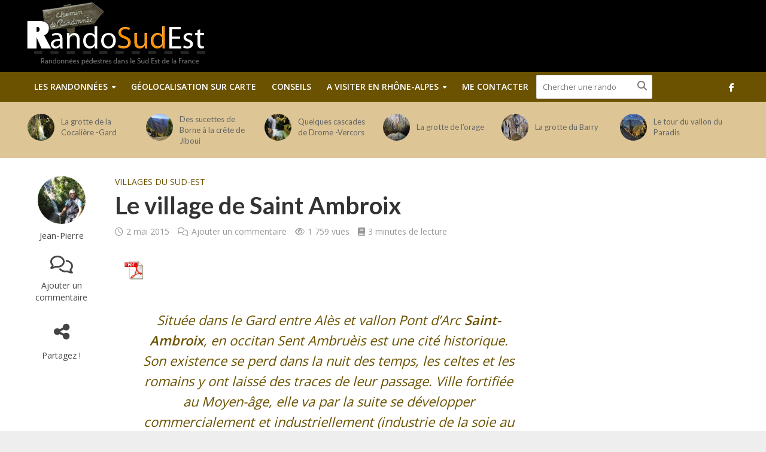

--- FILE ---
content_type: text/html; charset=UTF-8
request_url: http://www.rando-sud-est.com/2015/05/02/le-village-de-saint-ambroix/
body_size: 27674
content:
<!DOCTYPE html>
<html lang="fr-FR">
<head>
<meta charset="UTF-8">
<meta name="viewport" content="width=device-width,initial-scale=1.0">
<link rel="pingback" href="http://www.rando-sud-est.com/xmlrpc.php">
<link rel="shortcut icon" href="http://www.rando-sud-est.com/favicon.ico" type="image/x-icon">
<meta name='robots' content='index, follow, max-image-preview:large, max-snippet:-1, max-video-preview:-1' />

	<!-- This site is optimized with the Yoast SEO plugin v25.6 - https://yoast.com/wordpress/plugins/seo/ -->
	<title>Randonnée Le village de Saint Ambroix &#187; villages du Sud-Est</title>
	<meta name="description" content="Randonnée Le village de Saint Ambroix - Située dans le Gard entre Alès et vallon Pont d&#039;Arc Saint-Ambroix, en occitan Sent Ambruèis est une cité historique. Son existence se perd dans la nuit" />
	<link rel="canonical" href="http://www.rando-sud-est.com/2015/05/02/le-village-de-saint-ambroix/" />
	<meta property="og:locale" content="fr_FR" />
	<meta property="og:type" content="article" />
	<meta property="og:title" content="Randonnée Le village de Saint Ambroix &#187; villages du Sud-Est" />
	<meta property="og:description" content="Randonnée Le village de Saint Ambroix - Située dans le Gard entre Alès et vallon Pont d&#039;Arc Saint-Ambroix, en occitan Sent Ambruèis est une cité historique. Son existence se perd dans la nuit" />
	<meta property="og:url" content="http://www.rando-sud-est.com/2015/05/02/le-village-de-saint-ambroix/" />
	<meta property="og:site_name" content="Rando Sud Est" />
	<meta property="article:publisher" content="https://www.facebook.com/Rando-Sud-Est-149935938411796/" />
	<meta property="article:author" content="https://www.facebook.com/Rando-Sud-Est-149935938411796/" />
	<meta property="article:published_time" content="2015-05-02T18:05:33+00:00" />
	<meta property="article:modified_time" content="2016-11-15T19:38:13+00:00" />
	<meta property="og:image" content="http://www.rando-sud-est.com/wp-content/uploads/2015/05/P1010468.jpg" />
	<meta property="og:image:width" content="800" />
	<meta property="og:image:height" content="600" />
	<meta property="og:image:type" content="image/jpeg" />
	<meta name="author" content="Jean-Pierre" />
	<meta name="twitter:card" content="summary_large_image" />
	<meta name="twitter:label1" content="Écrit par" />
	<meta name="twitter:data1" content="Jean-Pierre" />
	<meta name="twitter:label2" content="Durée de lecture estimée" />
	<meta name="twitter:data2" content="3 minutes" />
	<script type="application/ld+json" class="yoast-schema-graph">{"@context":"https://schema.org","@graph":[{"@type":"Article","@id":"http://www.rando-sud-est.com/2015/05/02/le-village-de-saint-ambroix/#article","isPartOf":{"@id":"http://www.rando-sud-est.com/2015/05/02/le-village-de-saint-ambroix/"},"author":{"name":"Jean-Pierre","@id":"http://www.rando-sud-est.com/#/schema/person/004649373d9f9ccced1e5e54d21ea188"},"headline":"Le village de Saint Ambroix","datePublished":"2015-05-02T18:05:33+00:00","dateModified":"2016-11-15T19:38:13+00:00","mainEntityOfPage":{"@id":"http://www.rando-sud-est.com/2015/05/02/le-village-de-saint-ambroix/"},"wordCount":580,"commentCount":0,"publisher":{"@id":"http://www.rando-sud-est.com/#organization"},"image":{"@id":"http://www.rando-sud-est.com/2015/05/02/le-village-de-saint-ambroix/#primaryimage"},"thumbnailUrl":"http://www.rando-sud-est.com/wp-content/uploads/2015/05/P1010468.jpg","keywords":["gard","tourisme","village celte"],"articleSection":["villages du Sud-Est"],"inLanguage":"fr-FR","potentialAction":[{"@type":"CommentAction","name":"Comment","target":["http://www.rando-sud-est.com/2015/05/02/le-village-de-saint-ambroix/#respond"]}]},{"@type":"WebPage","@id":"http://www.rando-sud-est.com/2015/05/02/le-village-de-saint-ambroix/","url":"http://www.rando-sud-est.com/2015/05/02/le-village-de-saint-ambroix/","name":"Randonnée Le village de Saint Ambroix &#187; villages du Sud-Est","isPartOf":{"@id":"http://www.rando-sud-est.com/#website"},"primaryImageOfPage":{"@id":"http://www.rando-sud-est.com/2015/05/02/le-village-de-saint-ambroix/#primaryimage"},"image":{"@id":"http://www.rando-sud-est.com/2015/05/02/le-village-de-saint-ambroix/#primaryimage"},"thumbnailUrl":"http://www.rando-sud-est.com/wp-content/uploads/2015/05/P1010468.jpg","datePublished":"2015-05-02T18:05:33+00:00","dateModified":"2016-11-15T19:38:13+00:00","description":"Randonnée Le village de Saint Ambroix - Située dans le Gard entre Alès et vallon Pont d'Arc Saint-Ambroix, en occitan Sent Ambruèis est une cité historique. Son existence se perd dans la nuit","breadcrumb":{"@id":"http://www.rando-sud-est.com/2015/05/02/le-village-de-saint-ambroix/#breadcrumb"},"inLanguage":"fr-FR","potentialAction":[{"@type":"ReadAction","target":["http://www.rando-sud-est.com/2015/05/02/le-village-de-saint-ambroix/"]}]},{"@type":"ImageObject","inLanguage":"fr-FR","@id":"http://www.rando-sud-est.com/2015/05/02/le-village-de-saint-ambroix/#primaryimage","url":"http://www.rando-sud-est.com/wp-content/uploads/2015/05/P1010468.jpg","contentUrl":"http://www.rando-sud-est.com/wp-content/uploads/2015/05/P1010468.jpg","width":800,"height":600},{"@type":"BreadcrumbList","@id":"http://www.rando-sud-est.com/2015/05/02/le-village-de-saint-ambroix/#breadcrumb","itemListElement":[{"@type":"ListItem","position":1,"name":"Accueil","item":"http://www.rando-sud-est.com/"},{"@type":"ListItem","position":2,"name":"Le village de Saint Ambroix"}]},{"@type":"WebSite","@id":"http://www.rando-sud-est.com/#website","url":"http://www.rando-sud-est.com/","name":"Rando Sud Est","description":"Randonnées dans le Sud Est de la France","publisher":{"@id":"http://www.rando-sud-est.com/#organization"},"potentialAction":[{"@type":"SearchAction","target":{"@type":"EntryPoint","urlTemplate":"http://www.rando-sud-est.com/?s={search_term_string}"},"query-input":{"@type":"PropertyValueSpecification","valueRequired":true,"valueName":"search_term_string"}}],"inLanguage":"fr-FR"},{"@type":"Organization","@id":"http://www.rando-sud-est.com/#organization","name":"Rando-Sud-Est.com","url":"http://www.rando-sud-est.com/","logo":{"@type":"ImageObject","inLanguage":"fr-FR","@id":"http://www.rando-sud-est.com/#/schema/logo/image/","url":"http://www.rando-sud-est.com/wp-content/uploads/2016/10/logorando.png","contentUrl":"http://www.rando-sud-est.com/wp-content/uploads/2016/10/logorando.png","width":302,"height":124,"caption":"Rando-Sud-Est.com"},"image":{"@id":"http://www.rando-sud-est.com/#/schema/logo/image/"},"sameAs":["https://www.facebook.com/Rando-Sud-Est-149935938411796/"]},{"@type":"Person","@id":"http://www.rando-sud-est.com/#/schema/person/004649373d9f9ccced1e5e54d21ea188","name":"Jean-Pierre","image":{"@type":"ImageObject","inLanguage":"fr-FR","@id":"http://www.rando-sud-est.com/#/schema/person/image/","url":"http://1.gravatar.com/avatar/dfe55c2280ee7af7d4c23e0bf70e459c?s=96&d=wavatar&r=g","contentUrl":"http://1.gravatar.com/avatar/dfe55c2280ee7af7d4c23e0bf70e459c?s=96&d=wavatar&r=g","caption":"Jean-Pierre"},"description":"Ce site de randonnées a pour seul objectif de vous faire partager quelques bons moments passés dans la nature et la montagne. Si vous souhaitez participer à une rando, contactez moi. Bonne lecture.","sameAs":["http://www.rando-sud-est.com","https://www.facebook.com/Rando-Sud-Est-149935938411796/"]}]}</script>
	<!-- / Yoast SEO plugin. -->


<link rel='dns-prefetch' href='//fonts.googleapis.com' />
<link rel="alternate" type="application/rss+xml" title="Rando Sud Est &raquo; Flux" href="http://www.rando-sud-est.com/feed/" />
<link rel="alternate" type="application/rss+xml" title="Rando Sud Est &raquo; Flux des commentaires" href="http://www.rando-sud-est.com/comments/feed/" />
<link rel="alternate" type="application/rss+xml" title="Rando Sud Est &raquo; Le village de Saint Ambroix Flux des commentaires" href="http://www.rando-sud-est.com/2015/05/02/le-village-de-saint-ambroix/feed/" />
<script type="text/javascript">
/* <![CDATA[ */
window._wpemojiSettings = {"baseUrl":"https:\/\/s.w.org\/images\/core\/emoji\/15.0.3\/72x72\/","ext":".png","svgUrl":"https:\/\/s.w.org\/images\/core\/emoji\/15.0.3\/svg\/","svgExt":".svg","source":{"concatemoji":"http:\/\/www.rando-sud-est.com\/wp-includes\/js\/wp-emoji-release.min.js?ver=6.6.4"}};
/*! This file is auto-generated */
!function(i,n){var o,s,e;function c(e){try{var t={supportTests:e,timestamp:(new Date).valueOf()};sessionStorage.setItem(o,JSON.stringify(t))}catch(e){}}function p(e,t,n){e.clearRect(0,0,e.canvas.width,e.canvas.height),e.fillText(t,0,0);var t=new Uint32Array(e.getImageData(0,0,e.canvas.width,e.canvas.height).data),r=(e.clearRect(0,0,e.canvas.width,e.canvas.height),e.fillText(n,0,0),new Uint32Array(e.getImageData(0,0,e.canvas.width,e.canvas.height).data));return t.every(function(e,t){return e===r[t]})}function u(e,t,n){switch(t){case"flag":return n(e,"\ud83c\udff3\ufe0f\u200d\u26a7\ufe0f","\ud83c\udff3\ufe0f\u200b\u26a7\ufe0f")?!1:!n(e,"\ud83c\uddfa\ud83c\uddf3","\ud83c\uddfa\u200b\ud83c\uddf3")&&!n(e,"\ud83c\udff4\udb40\udc67\udb40\udc62\udb40\udc65\udb40\udc6e\udb40\udc67\udb40\udc7f","\ud83c\udff4\u200b\udb40\udc67\u200b\udb40\udc62\u200b\udb40\udc65\u200b\udb40\udc6e\u200b\udb40\udc67\u200b\udb40\udc7f");case"emoji":return!n(e,"\ud83d\udc26\u200d\u2b1b","\ud83d\udc26\u200b\u2b1b")}return!1}function f(e,t,n){var r="undefined"!=typeof WorkerGlobalScope&&self instanceof WorkerGlobalScope?new OffscreenCanvas(300,150):i.createElement("canvas"),a=r.getContext("2d",{willReadFrequently:!0}),o=(a.textBaseline="top",a.font="600 32px Arial",{});return e.forEach(function(e){o[e]=t(a,e,n)}),o}function t(e){var t=i.createElement("script");t.src=e,t.defer=!0,i.head.appendChild(t)}"undefined"!=typeof Promise&&(o="wpEmojiSettingsSupports",s=["flag","emoji"],n.supports={everything:!0,everythingExceptFlag:!0},e=new Promise(function(e){i.addEventListener("DOMContentLoaded",e,{once:!0})}),new Promise(function(t){var n=function(){try{var e=JSON.parse(sessionStorage.getItem(o));if("object"==typeof e&&"number"==typeof e.timestamp&&(new Date).valueOf()<e.timestamp+604800&&"object"==typeof e.supportTests)return e.supportTests}catch(e){}return null}();if(!n){if("undefined"!=typeof Worker&&"undefined"!=typeof OffscreenCanvas&&"undefined"!=typeof URL&&URL.createObjectURL&&"undefined"!=typeof Blob)try{var e="postMessage("+f.toString()+"("+[JSON.stringify(s),u.toString(),p.toString()].join(",")+"));",r=new Blob([e],{type:"text/javascript"}),a=new Worker(URL.createObjectURL(r),{name:"wpTestEmojiSupports"});return void(a.onmessage=function(e){c(n=e.data),a.terminate(),t(n)})}catch(e){}c(n=f(s,u,p))}t(n)}).then(function(e){for(var t in e)n.supports[t]=e[t],n.supports.everything=n.supports.everything&&n.supports[t],"flag"!==t&&(n.supports.everythingExceptFlag=n.supports.everythingExceptFlag&&n.supports[t]);n.supports.everythingExceptFlag=n.supports.everythingExceptFlag&&!n.supports.flag,n.DOMReady=!1,n.readyCallback=function(){n.DOMReady=!0}}).then(function(){return e}).then(function(){var e;n.supports.everything||(n.readyCallback(),(e=n.source||{}).concatemoji?t(e.concatemoji):e.wpemoji&&e.twemoji&&(t(e.twemoji),t(e.wpemoji)))}))}((window,document),window._wpemojiSettings);
/* ]]> */
</script>
<style id='wp-emoji-styles-inline-css' type='text/css'>

	img.wp-smiley, img.emoji {
		display: inline !important;
		border: none !important;
		box-shadow: none !important;
		height: 1em !important;
		width: 1em !important;
		margin: 0 0.07em !important;
		vertical-align: -0.1em !important;
		background: none !important;
		padding: 0 !important;
	}
</style>
<link rel='stylesheet' id='wp-block-library-css' href='http://www.rando-sud-est.com/wp-includes/css/dist/block-library/style.min.css?ver=6.6.4' type='text/css' media='all' />
<style id='classic-theme-styles-inline-css' type='text/css'>
/*! This file is auto-generated */
.wp-block-button__link{color:#fff;background-color:#32373c;border-radius:9999px;box-shadow:none;text-decoration:none;padding:calc(.667em + 2px) calc(1.333em + 2px);font-size:1.125em}.wp-block-file__button{background:#32373c;color:#fff;text-decoration:none}
</style>
<style id='global-styles-inline-css' type='text/css'>
:root{--wp--preset--aspect-ratio--square: 1;--wp--preset--aspect-ratio--4-3: 4/3;--wp--preset--aspect-ratio--3-4: 3/4;--wp--preset--aspect-ratio--3-2: 3/2;--wp--preset--aspect-ratio--2-3: 2/3;--wp--preset--aspect-ratio--16-9: 16/9;--wp--preset--aspect-ratio--9-16: 9/16;--wp--preset--color--black: #000000;--wp--preset--color--cyan-bluish-gray: #abb8c3;--wp--preset--color--white: #ffffff;--wp--preset--color--pale-pink: #f78da7;--wp--preset--color--vivid-red: #cf2e2e;--wp--preset--color--luminous-vivid-orange: #ff6900;--wp--preset--color--luminous-vivid-amber: #fcb900;--wp--preset--color--light-green-cyan: #7bdcb5;--wp--preset--color--vivid-green-cyan: #00d084;--wp--preset--color--pale-cyan-blue: #8ed1fc;--wp--preset--color--vivid-cyan-blue: #0693e3;--wp--preset--color--vivid-purple: #9b51e0;--wp--preset--gradient--vivid-cyan-blue-to-vivid-purple: linear-gradient(135deg,rgba(6,147,227,1) 0%,rgb(155,81,224) 100%);--wp--preset--gradient--light-green-cyan-to-vivid-green-cyan: linear-gradient(135deg,rgb(122,220,180) 0%,rgb(0,208,130) 100%);--wp--preset--gradient--luminous-vivid-amber-to-luminous-vivid-orange: linear-gradient(135deg,rgba(252,185,0,1) 0%,rgba(255,105,0,1) 100%);--wp--preset--gradient--luminous-vivid-orange-to-vivid-red: linear-gradient(135deg,rgba(255,105,0,1) 0%,rgb(207,46,46) 100%);--wp--preset--gradient--very-light-gray-to-cyan-bluish-gray: linear-gradient(135deg,rgb(238,238,238) 0%,rgb(169,184,195) 100%);--wp--preset--gradient--cool-to-warm-spectrum: linear-gradient(135deg,rgb(74,234,220) 0%,rgb(151,120,209) 20%,rgb(207,42,186) 40%,rgb(238,44,130) 60%,rgb(251,105,98) 80%,rgb(254,248,76) 100%);--wp--preset--gradient--blush-light-purple: linear-gradient(135deg,rgb(255,206,236) 0%,rgb(152,150,240) 100%);--wp--preset--gradient--blush-bordeaux: linear-gradient(135deg,rgb(254,205,165) 0%,rgb(254,45,45) 50%,rgb(107,0,62) 100%);--wp--preset--gradient--luminous-dusk: linear-gradient(135deg,rgb(255,203,112) 0%,rgb(199,81,192) 50%,rgb(65,88,208) 100%);--wp--preset--gradient--pale-ocean: linear-gradient(135deg,rgb(255,245,203) 0%,rgb(182,227,212) 50%,rgb(51,167,181) 100%);--wp--preset--gradient--electric-grass: linear-gradient(135deg,rgb(202,248,128) 0%,rgb(113,206,126) 100%);--wp--preset--gradient--midnight: linear-gradient(135deg,rgb(2,3,129) 0%,rgb(40,116,252) 100%);--wp--preset--font-size--small: 13px;--wp--preset--font-size--medium: 20px;--wp--preset--font-size--large: 36px;--wp--preset--font-size--x-large: 42px;--wp--preset--spacing--20: 0.44rem;--wp--preset--spacing--30: 0.67rem;--wp--preset--spacing--40: 1rem;--wp--preset--spacing--50: 1.5rem;--wp--preset--spacing--60: 2.25rem;--wp--preset--spacing--70: 3.38rem;--wp--preset--spacing--80: 5.06rem;--wp--preset--shadow--natural: 6px 6px 9px rgba(0, 0, 0, 0.2);--wp--preset--shadow--deep: 12px 12px 50px rgba(0, 0, 0, 0.4);--wp--preset--shadow--sharp: 6px 6px 0px rgba(0, 0, 0, 0.2);--wp--preset--shadow--outlined: 6px 6px 0px -3px rgba(255, 255, 255, 1), 6px 6px rgba(0, 0, 0, 1);--wp--preset--shadow--crisp: 6px 6px 0px rgba(0, 0, 0, 1);}:where(.is-layout-flex){gap: 0.5em;}:where(.is-layout-grid){gap: 0.5em;}body .is-layout-flex{display: flex;}.is-layout-flex{flex-wrap: wrap;align-items: center;}.is-layout-flex > :is(*, div){margin: 0;}body .is-layout-grid{display: grid;}.is-layout-grid > :is(*, div){margin: 0;}:where(.wp-block-columns.is-layout-flex){gap: 2em;}:where(.wp-block-columns.is-layout-grid){gap: 2em;}:where(.wp-block-post-template.is-layout-flex){gap: 1.25em;}:where(.wp-block-post-template.is-layout-grid){gap: 1.25em;}.has-black-color{color: var(--wp--preset--color--black) !important;}.has-cyan-bluish-gray-color{color: var(--wp--preset--color--cyan-bluish-gray) !important;}.has-white-color{color: var(--wp--preset--color--white) !important;}.has-pale-pink-color{color: var(--wp--preset--color--pale-pink) !important;}.has-vivid-red-color{color: var(--wp--preset--color--vivid-red) !important;}.has-luminous-vivid-orange-color{color: var(--wp--preset--color--luminous-vivid-orange) !important;}.has-luminous-vivid-amber-color{color: var(--wp--preset--color--luminous-vivid-amber) !important;}.has-light-green-cyan-color{color: var(--wp--preset--color--light-green-cyan) !important;}.has-vivid-green-cyan-color{color: var(--wp--preset--color--vivid-green-cyan) !important;}.has-pale-cyan-blue-color{color: var(--wp--preset--color--pale-cyan-blue) !important;}.has-vivid-cyan-blue-color{color: var(--wp--preset--color--vivid-cyan-blue) !important;}.has-vivid-purple-color{color: var(--wp--preset--color--vivid-purple) !important;}.has-black-background-color{background-color: var(--wp--preset--color--black) !important;}.has-cyan-bluish-gray-background-color{background-color: var(--wp--preset--color--cyan-bluish-gray) !important;}.has-white-background-color{background-color: var(--wp--preset--color--white) !important;}.has-pale-pink-background-color{background-color: var(--wp--preset--color--pale-pink) !important;}.has-vivid-red-background-color{background-color: var(--wp--preset--color--vivid-red) !important;}.has-luminous-vivid-orange-background-color{background-color: var(--wp--preset--color--luminous-vivid-orange) !important;}.has-luminous-vivid-amber-background-color{background-color: var(--wp--preset--color--luminous-vivid-amber) !important;}.has-light-green-cyan-background-color{background-color: var(--wp--preset--color--light-green-cyan) !important;}.has-vivid-green-cyan-background-color{background-color: var(--wp--preset--color--vivid-green-cyan) !important;}.has-pale-cyan-blue-background-color{background-color: var(--wp--preset--color--pale-cyan-blue) !important;}.has-vivid-cyan-blue-background-color{background-color: var(--wp--preset--color--vivid-cyan-blue) !important;}.has-vivid-purple-background-color{background-color: var(--wp--preset--color--vivid-purple) !important;}.has-black-border-color{border-color: var(--wp--preset--color--black) !important;}.has-cyan-bluish-gray-border-color{border-color: var(--wp--preset--color--cyan-bluish-gray) !important;}.has-white-border-color{border-color: var(--wp--preset--color--white) !important;}.has-pale-pink-border-color{border-color: var(--wp--preset--color--pale-pink) !important;}.has-vivid-red-border-color{border-color: var(--wp--preset--color--vivid-red) !important;}.has-luminous-vivid-orange-border-color{border-color: var(--wp--preset--color--luminous-vivid-orange) !important;}.has-luminous-vivid-amber-border-color{border-color: var(--wp--preset--color--luminous-vivid-amber) !important;}.has-light-green-cyan-border-color{border-color: var(--wp--preset--color--light-green-cyan) !important;}.has-vivid-green-cyan-border-color{border-color: var(--wp--preset--color--vivid-green-cyan) !important;}.has-pale-cyan-blue-border-color{border-color: var(--wp--preset--color--pale-cyan-blue) !important;}.has-vivid-cyan-blue-border-color{border-color: var(--wp--preset--color--vivid-cyan-blue) !important;}.has-vivid-purple-border-color{border-color: var(--wp--preset--color--vivid-purple) !important;}.has-vivid-cyan-blue-to-vivid-purple-gradient-background{background: var(--wp--preset--gradient--vivid-cyan-blue-to-vivid-purple) !important;}.has-light-green-cyan-to-vivid-green-cyan-gradient-background{background: var(--wp--preset--gradient--light-green-cyan-to-vivid-green-cyan) !important;}.has-luminous-vivid-amber-to-luminous-vivid-orange-gradient-background{background: var(--wp--preset--gradient--luminous-vivid-amber-to-luminous-vivid-orange) !important;}.has-luminous-vivid-orange-to-vivid-red-gradient-background{background: var(--wp--preset--gradient--luminous-vivid-orange-to-vivid-red) !important;}.has-very-light-gray-to-cyan-bluish-gray-gradient-background{background: var(--wp--preset--gradient--very-light-gray-to-cyan-bluish-gray) !important;}.has-cool-to-warm-spectrum-gradient-background{background: var(--wp--preset--gradient--cool-to-warm-spectrum) !important;}.has-blush-light-purple-gradient-background{background: var(--wp--preset--gradient--blush-light-purple) !important;}.has-blush-bordeaux-gradient-background{background: var(--wp--preset--gradient--blush-bordeaux) !important;}.has-luminous-dusk-gradient-background{background: var(--wp--preset--gradient--luminous-dusk) !important;}.has-pale-ocean-gradient-background{background: var(--wp--preset--gradient--pale-ocean) !important;}.has-electric-grass-gradient-background{background: var(--wp--preset--gradient--electric-grass) !important;}.has-midnight-gradient-background{background: var(--wp--preset--gradient--midnight) !important;}.has-small-font-size{font-size: var(--wp--preset--font-size--small) !important;}.has-medium-font-size{font-size: var(--wp--preset--font-size--medium) !important;}.has-large-font-size{font-size: var(--wp--preset--font-size--large) !important;}.has-x-large-font-size{font-size: var(--wp--preset--font-size--x-large) !important;}
:where(.wp-block-post-template.is-layout-flex){gap: 1.25em;}:where(.wp-block-post-template.is-layout-grid){gap: 1.25em;}
:where(.wp-block-columns.is-layout-flex){gap: 2em;}:where(.wp-block-columns.is-layout-grid){gap: 2em;}
:root :where(.wp-block-pullquote){font-size: 1.5em;line-height: 1.6;}
</style>
<link rel='stylesheet' id='mks_shortcodes_simple_line_icons-css' href='http://www.rando-sud-est.com/wp-content/plugins/meks-flexible-shortcodes/css/simple-line/simple-line-icons.css?ver=1.3.8' type='text/css' media='screen' />
<link rel='stylesheet' id='mks_shortcodes_css-css' href='http://www.rando-sud-est.com/wp-content/plugins/meks-flexible-shortcodes/css/style.css?ver=1.3.8' type='text/css' media='screen' />
<link rel='stylesheet' id='pdfprnt_frontend-css' href='http://www.rando-sud-est.com/wp-content/plugins/pdf-print/css/frontend.css?ver=2.4.5' type='text/css' media='all' />
<link rel='stylesheet' id='output-style-css' href='http://www.rando-sud-est.com/wp-content/plugins/wp-gpx-maps/css/wp-gpx-maps-output.css?ver=1.0.0' type='text/css' media='all' />
<link rel='stylesheet' id='leaflet-css' href='http://www.rando-sud-est.com/wp-content/plugins/wp-gpx-maps/ThirdParties/Leaflet_1.5.1/leaflet.css?ver=1.5.1' type='text/css' media='all' />
<link rel='stylesheet' id='leaflet.markercluster-css' href='http://www.rando-sud-est.com/wp-content/plugins/wp-gpx-maps/ThirdParties/Leaflet.markercluster-1.4.1/MarkerCluster.css?ver=1.4.1,' type='text/css' media='all' />
<link rel='stylesheet' id='leaflet.Photo-css' href='http://www.rando-sud-est.com/wp-content/plugins/wp-gpx-maps/ThirdParties/Leaflet.Photo/Leaflet.Photo.css?ver=6.6.4' type='text/css' media='all' />
<link rel='stylesheet' id='leaflet.fullscreen-css' href='http://www.rando-sud-est.com/wp-content/plugins/wp-gpx-maps/ThirdParties/leaflet.fullscreen-1.4.5/Control.FullScreen.css?ver=1.5.1' type='text/css' media='all' />
<link rel='stylesheet' id='herald-fonts-css' href='http://fonts.googleapis.com/css?family=Open+Sans%3A400%2C600%7CLato%3A400%2C700&#038;subset=latin%2Clatin-ext&#038;ver=1.5.2' type='text/css' media='all' />
<link rel='stylesheet' id='herald-main-css' href='http://www.rando-sud-est.com/wp-content/themes/herald/assets/css/min.css?ver=1.5.2' type='text/css' media='all' />
<style id='herald-main-inline-css' type='text/css'>
.herald-site-header .header-top,.header-top .herald-in-popup,.header-top .herald-menu ul{background: #6b5200;color: #aaaaaa;}.header-top a{color: #aaaaaa;}.header-top a:hover,.header-top .herald-menu li:hover > a{color: #ffffff;}.header-top .herald-menu-popup:hover > span,.header-top .herald-menu-popup-search span:hover,.header-top .herald-menu-popup-search.herald-search-active{color: #ffffff;}#wp-calendar tbody td a{background: #6b5200;color:#FFF;}.header-middle{background-color: #000000;color: #ffffff;}.header-middle a{color: #ffffff;}.header-middle.herald-header-wraper,.header-middle .col-lg-12{height: 120px;}.header-middle .sub-menu{background-color: #ffffff;}.header-middle .sub-menu a,.header-middle .herald-search-submit:hover,.header-middle li.herald-mega-menu .col-lg-3 a:hover,.header-middle li.herald-mega-menu .col-lg-3 a:hover:after{color: #111111;}.header-middle .herald-menu li:hover > a,.header-middle .herald-menu-popup-search:hover > span{color: #111111;background-color: #ffffff;}.header-middle .current-menu-parent a,.header-middle .current-menu-ancestor a,.header-middle .current_page_item > a,.header-middle .current-menu-item > a{background-color: rgba(255,255,255,0.2); }.header-middle .sub-menu > li > a,.header-middle .herald-search-submit,.header-middle li.herald-mega-menu .col-lg-3 a{color: rgba(17,17,17,0.7); }.header-middle .sub-menu > li:hover > a{color: #111111; }.header-middle .herald-in-popup{background-color: #ffffff;}.header-middle .herald-menu-popup a{color: #111111;}.header-middle .herald-in-popup{background-color: #ffffff;}.header-middle .herald-search-input{color: #111111;}.header-middle .herald-menu-popup a{color: #111111;}.header-middle .herald-menu-popup > span,.header-middle .herald-search-active > span{color: #ffffff;}.header-middle .herald-menu-popup:hover > span,.header-middle .herald-search-active > span{background-color: #ffffff;color: #111111;}.header-bottom{background: #6b5200;color: #ffffff;}.header-bottom a,.header-bottom .herald-site-header .herald-search-submit{color: #ffffff;}.header-bottom a:hover{color: #424242;}.header-bottom a:hover,.header-bottom .herald-menu li:hover > a,.header-bottom li.herald-mega-menu .col-lg-3 a:hover:after{color: #424242;}.header-bottom .herald-menu li:hover > a,.header-bottom .herald-menu-popup-search:hover > span{color: #424242;background-color: #ffffff;}.header-bottom .current-menu-parent a,.header-bottom .current-menu-ancestor a,.header-bottom .current_page_item > a,.header-bottom .current-menu-item > a {background-color: rgba(255,255,255,0.2); }.header-bottom .sub-menu{background-color: #ffffff;}.header-bottom .herald-menu li.herald-mega-menu .col-lg-3 a,.header-bottom .sub-menu > li > a,.header-bottom .herald-search-submit{color: rgba(66,66,66,0.7); }.header-bottom .herald-menu li.herald-mega-menu .col-lg-3 a:hover,.header-bottom .sub-menu > li:hover > a{color: #424242; }.header-bottom .sub-menu > li > a,.header-bottom .herald-search-submit{color: rgba(66,66,66,0.7); }.header-bottom .sub-menu > li:hover > a{color: #424242; }.header-bottom .herald-in-popup{background-color: #ffffff;}.header-bottom .herald-menu-popup a{color: #424242;}.header-bottom .herald-in-popup,.header-bottom .herald-search-input{background-color: #ffffff;}.header-bottom .herald-menu-popup a,.header-bottom .herald-search-input{color: #424242;}.header-bottom .herald-menu-popup > span,.header-bottom .herald-search-active > span{color: #ffffff;}.header-bottom .herald-menu-popup:hover > span,.header-bottom .herald-search-active > span{background-color: #ffffff;color: #424242;}.herald-header-sticky{background: #6b5200;color: #ffffff;}.herald-header-sticky a{color: #ffffff;}.herald-header-sticky .herald-menu li:hover > a{color: #444444;background-color: #ffffff;}.herald-header-sticky .sub-menu{background-color: #ffffff;}.herald-header-sticky .sub-menu a{color: #444444;}.herald-header-sticky .sub-menu > li:hover > a{color: #6b5200;}.herald-header-sticky .herald-in-popup,.herald-header-sticky .herald-search-input{background-color: #ffffff;}.herald-header-sticky .herald-menu-popup a{color: #444444;}.herald-header-sticky .herald-menu-popup > span,.herald-header-sticky .herald-search-active > span{color: #ffffff;}.herald-header-sticky .herald-menu-popup:hover > span,.herald-header-sticky .herald-search-active > span{background-color: #ffffff;color: #444444;}.herald-header-sticky .herald-search-input,.herald-header-sticky .herald-search-submit{color: #444444;}.herald-header-sticky .herald-menu li:hover > a,.herald-header-sticky .herald-menu-popup-search:hover > span{color: #444444;background-color: #ffffff;}.header-trending{background: #ddc596;color: #666666;}.header-trending a{color: #666666;}.header-trending a:hover{color: #111111;}body {background-color:#eeeeee;color: #444444;font-family: 'Open Sans';font-weight: 400;}.herald-site-content{background-color:#ffffff; box-shadow: 0 0 0 1px rgba(68,68,68,0.1);}h1, h2, h3, h4, h5, h6,.h1, .h2, .h3, .h4, .h5, .h6, .h7{font-family: 'Lato';font-weight: 700;}.header-middle .herald-menu,.header-bottom .herald-menu,.herald-header-sticky .herald-menu,.herald-mobile-nav{font-family: 'Open Sans';font-weight: 600;}.herald-menu li.herald-mega-menu .herald-ovrld .meta-category a{font-family: 'Open Sans';font-weight: 400;}.herald-entry-content blockquote p{color: #6b5200;}pre {background: rgba(68,68,68,0.06);border: 1px solid rgba(68,68,68,0.2);}thead {background: rgba(68,68,68,0.06);}a,.entry-title a:hover,.herald-menu .sub-menu li .meta-category a{color: #6b5200;}.entry-meta-wrapper .entry-meta span:before,.entry-meta-wrapper .entry-meta a:before,.entry-meta-wrapper .entry-meta .meta-item:before,.entry-meta-wrapper .entry-meta div,li.herald-mega-menu .sub-menu .entry-title a,.entry-meta-wrapper .herald-author-twitter{color: #444444;}.herald-mod-title h1,.herald-mod-title h2,.herald-mod-title h4{color: #ffffff;}.herald-mod-head:after,.herald-mod-title .herald-color,.widget-title:after,.widget-title span{color: #ffffff;background-color: #333333;}.herald-ovrld .meta-category a,.herald-fa-wrapper .meta-category a{background-color: #6b5200;}.meta-tags a,.widget_tag_cloud a,.herald-share-meta:after{background: rgba(51,51,51,0.1);}h1, h2, h3, h4, h5, h6,.entry-title a {color: #333333;}.herald-pagination .page-numbers,.herald-mod-subnav a,.herald-mod-actions a,.herald-slider-controls div,.meta-tags a,.widget.widget_tag_cloud a,.herald-sidebar .mks_autor_link_wrap a,.mks_themeforest_widget .mks_read_more a,.herald-read-more{color: #444444;}.widget.widget_tag_cloud a:hover,.entry-content .meta-tags a:hover{background-color: #6b5200;color: #FFF;}.herald-pagination .prev.page-numbers,.herald-pagination .next.page-numbers,.herald-pagination .prev.page-numbers:hover,.herald-pagination .next.page-numbers:hover,.herald-pagination .page-numbers.current,.herald-pagination .page-numbers.current:hover,.herald-next a,.herald-pagination .herald-next a:hover,.herald-prev a,.herald-pagination .herald-prev a:hover,.herald-load-more a,.herald-load-more a:hover,.entry-content .herald-search-submit,.herald-mod-desc .herald-search-submit,.wpcf7-submit{background-color:#6b5200;color: #FFF;}.herald-pagination .page-numbers:hover{background-color: rgba(68,68,68,0.1);}.widget a,.recentcomments a,.widget a:hover,.herald-sticky-next a:hover,.herald-sticky-prev a:hover,.herald-mod-subnav a:hover,.herald-mod-actions a:hover,.herald-slider-controls div:hover,.meta-tags a:hover,.widget_tag_cloud a:hover,.mks_autor_link_wrap a:hover,.mks_themeforest_widget .mks_read_more a:hover,.herald-read-more:hover,.widget .entry-title a:hover,li.herald-mega-menu .sub-menu .entry-title a:hover,.entry-meta-wrapper .meta-item:hover a,.entry-meta-wrapper .meta-item:hover a:before,.entry-meta-wrapper .herald-share:hover > span,.entry-meta-wrapper .herald-author-name:hover,.entry-meta-wrapper .herald-author-twitter:hover,.entry-meta-wrapper .herald-author-twitter:hover:before{color:#6b5200;}.widget ul li a,.widget .entry-title a,.herald-author-name,.entry-meta-wrapper .meta-item,.entry-meta-wrapper .meta-item span,.entry-meta-wrapper .meta-item a,.herald-mod-actions a{color: #444444;}.widget li:before{background: rgba(68,68,68,0.3);}.widget_categories .count{background: #6b5200;color: #FFF;}input[type="submit"],.spinner > div{background-color: #6b5200;}.herald-mod-actions a:hover,.comment-body .edit-link a,.herald-breadcrumbs a:hover{color:#6b5200;}.herald-header-wraper .herald-soc-nav a:hover,.meta-tags span,li.herald-mega-menu .herald-ovrld .entry-title a,li.herald-mega-menu .herald-ovrld .entry-title a:hover,.herald-ovrld .entry-meta .herald-reviews i:before{color: #FFF;}.entry-meta .meta-item, .entry-meta span, .entry-meta a,.meta-category span,.post-date,.recentcomments,.rss-date,.comment-metadata a,.entry-meta a:hover,.herald-menu li.herald-mega-menu .col-lg-3 a:after,.herald-breadcrumbs,.herald-breadcrumbs a,.entry-meta .herald-reviews i:before{color: #999999;}.herald-lay-a .herald-lay-over{background: #ffffff;}.herald-pagination a:hover,input[type="submit"]:hover,.entry-content .herald-search-submit:hover,.wpcf7-submit:hover,.herald-fa-wrapper .meta-category a:hover,.herald-ovrld .meta-category a:hover,.herald-mod-desc .herald-search-submit:hover,.herald-single-sticky .herald-share li a:hover{cursor: pointer;text-decoration: none;background-image: -moz-linear-gradient(left,rgba(0,0,0,0.1) 0%,rgba(0,0,0,0.1) 100%);background-image: -webkit-gradient(linear,left top,right top,color-stop(0%,rgba(0,0,0,0.1)),color-stop(100%,rgba(0,0,0,0.1)));background-image: -webkit-linear-gradient(left,rgba(0,0,0,0.1) 0%,rgba(0,0,0,0.1) 100%);background-image: -o-linear-gradient(left,rgba(0,0,0,0.1) 0%,rgba(0,0,0,0.1) 100%);background-image: -ms-linear-gradient(left,rgba(0,0,0,0.1) 0%,rgba(0,0,0,0.1) 100%);background-image: linear-gradient(to right,rgba(0,0,0,0.1) 0%,rgba(0,0,0,0.1) 100%);}.herald-sticky-next a,.herald-sticky-prev a{color: #444444;}.herald-sticky-prev a:before,.herald-sticky-next a:before,.herald-comment-action,.meta-tags span,.herald-entry-content .herald-link-pages a{background: #444444;}.herald-sticky-prev a:hover:before,.herald-sticky-next a:hover:before,.herald-comment-action:hover,div.mejs-controls .mejs-time-rail .mejs-time-current,.herald-entry-content .herald-link-pages a:hover{background: #6b5200;} .herald-site-footer{background: #222222;color: #dddddd;}.herald-site-footer .widget-title span{color: #dddddd;background: transparent;}.herald-site-footer .widget-title:before{background:#dddddd;}.herald-site-footer .widget-title:after,.herald-site-footer .widget_tag_cloud a{background: rgba(221,221,221,0.1);}.herald-site-footer .widget li:before{background: rgba(221,221,221,0.3);}.herald-site-footer a,.herald-site-footer .widget a:hover,.herald-site-footer .widget .meta-category a,.herald-site-footer .herald-slider-controls .owl-prev:hover,.herald-site-footer .herald-slider-controls .owl-next:hover,.herald-site-footer .herald-slider-controls .herald-mod-actions:hover{color: #6b5200;}.herald-site-footer .widget a,.herald-site-footer .mks_author_widget h3{color: #dddddd;}.herald-site-footer .entry-meta .meta-item, .herald-site-footer .entry-meta span, .herald-site-footer .entry-meta a, .herald-site-footer .meta-category span, .herald-site-footer .post-date, .herald-site-footer .recentcomments, .herald-site-footer .rss-date, .herald-site-footer .comment-metadata a{color: #aaaaaa;}.herald-site-footer .mks_author_widget .mks_autor_link_wrap a, .herald-site-footer.mks_read_more a, .herald-site-footer .herald-read-more,.herald-site-footer .herald-slider-controls .owl-prev, .herald-site-footer .herald-slider-controls .owl-next, .herald-site-footer .herald-mod-wrap .herald-mod-actions a{border-color: rgba(221,221,221,0.2);}.herald-site-footer .mks_author_widget .mks_autor_link_wrap a:hover, .herald-site-footer.mks_read_more a:hover, .herald-site-footer .herald-read-more:hover,.herald-site-footer .herald-slider-controls .owl-prev:hover, .herald-site-footer .herald-slider-controls .owl-next:hover, .herald-site-footer .herald-mod-wrap .herald-mod-actions a:hover{border-color: rgba(107,82,0,0.5);}.herald-site-footer .widget_search .herald-search-input{color: #222222;}.herald-site-footer .widget_tag_cloud a:hover{background:#6b5200;color:#FFF;}.footer-bottom a{color:#dddddd;}.footer-bottom a:hover,.footer-bottom .herald-copyright a{color:#6b5200;}.footer-bottom .herald-menu li:hover > a{color: #6b5200;}.footer-bottom .sub-menu{background-color: rgba(0,0,0,0.5);} .herald-pagination{border-top: 1px solid rgba(51,51,51,0.1);}.entry-content a:hover,.comment-respond a:hover,.comment-reply-link:hover{border-bottom: 2px solid #6b5200;}.footer-bottom .herald-copyright a:hover{border-bottom: 2px solid #6b5200;}.herald-slider-controls .owl-prev,.herald-slider-controls .owl-next,.herald-mod-wrap .herald-mod-actions a{border: 1px solid rgba(68,68,68,0.2);}.herald-slider-controls .owl-prev:hover,.herald-slider-controls .owl-next:hover,.herald-mod-wrap .herald-mod-actions a:hover{border-color: rgba(107,82,0,0.5);}.herald-pagination,.herald-link-pages,#wp-calendar thead th,#wp-calendar tbody td,#wp-calendar tbody td:last-child{border-color: rgba(68,68,68,0.1);}.herald-lay-h:after,.herald-site-content .herald-related .herald-lay-h:after,.herald-lay-e:after,.herald-site-content .herald-related .herald-lay-e:after,.herald-lay-j:after,.herald-site-content .herald-related .herald-lay-j:after,.herald-lay-l:after,.herald-site-content .herald-related .herald-lay-l:after {background-color: rgba(68,68,68,0.1);}input[type="text"], input[type="email"], input[type="url"], input[type="tel"], input[type="number"], input[type="date"], input[type="password"], select, textarea,.herald-single-sticky,td,th,table,.mks_author_widget .mks_autor_link_wrap a,.mks_read_more a,.herald-read-more{border-color: rgba(68,68,68,0.2);}.entry-content .herald-search-input,.herald-fake-button,input[type="text"]:focus, input[type="email"]:focus, input[type="url"]:focus, input[type="tel"]:focus, input[type="number"]:focus, input[type="date"]:focus, input[type="password"]:focus, textarea:focus{border-color: rgba(68,68,68,0.3);}.mks_author_widget .mks_autor_link_wrap a:hover,.mks_read_more a:hover,.herald-read-more:hover{border-color: rgba(107,82,0,0.5);}.comment-form,.herald-gray-area,.entry-content .herald-search-form,.herald-mod-desc .herald-search-form{background-color: rgba(68,68,68,0.06);border: 1px solid rgba(68,68,68,0.15);}.herald-boxed .herald-breadcrumbs{background-color: rgba(68,68,68,0.06);}.herald-breadcrumbs{border-color: rgba(68,68,68,0.15);}.single .herald-entry-content .herald-ad,.archive .herald-posts .herald-ad{border-top: 1px solid rgba(68,68,68,0.15);}.archive .herald-posts .herald-ad{border-bottom: 1px solid rgba(68,68,68,0.15);}li.comment .comment-body:after{background-color: rgba(68,68,68,0.06);}.herald-pf-invert .entry-title a:hover .herald-format-icon{background: #6b5200;}.herald-responsive-header,.herald-mobile-nav,.herald-responsive-header .herald-menu-popup-search .fa{color: #ffffff;background: #6b5200;}.herald-responsive-header a{color: #ffffff;}.herald-mobile-nav li a{color: #ffffff;}.herald-mobile-nav li a,.herald-mobile-nav .herald-mega-menu.herald-mega-menu-classic>.sub-menu>li>a{border-bottom: 1px solid rgba(255,255,255,0.15);}.herald-mobile-nav{border-right: 1px solid rgba(255,255,255,0.15);}.herald-mobile-nav li a:hover{color: #fff;background-color: #424242;}.herald-menu-toggler{color: #ffffff;border-color: rgba(255,255,255,0.15);}.herald-goto-top{color: #ffffff;background-color: #333333;}.herald-goto-top:hover{background-color: #6b5200;}.herald-responsive-header .herald-menu-popup > span,.herald-responsive-header .herald-search-active > span{color: #ffffff;}.herald-responsive-header .herald-menu-popup-search .herald-in-popup{background: #ffffff;}.herald-responsive-header .herald-search-input,.herald-responsive-header .herald-menu-popup-search .herald-search-submit{color: #444444;}.site-title a{text-transform: none;}.site-description{text-transform: none;}.main-navigation{text-transform: uppercase;}.entry-title{text-transform: none;}.meta-category a{text-transform: uppercase;}.herald-mod-title{text-transform: none;}.herald-sidebar .widget-title{text-transform: none;}.herald-site-footer .widget-title{text-transform: none;}.fa-post-thumbnail:before, .herald-ovrld .herald-post-thumbnail span:before, .herald-ovrld .herald-post-thumbnail a:before { opacity: 0.5; }.herald-fa-item:hover .fa-post-thumbnail:before, .herald-ovrld:hover .herald-post-thumbnail a:before, .herald-ovrld:hover .herald-post-thumbnail span:before{ opacity: 0.8; }@media only screen and (min-width: 1249px) {.herald-site-header .header-top,.header-middle,.header-bottom,.herald-header-sticky,.header-trending{ display:block !important;}.herald-responsive-header,.herald-mobile-nav{display:none !important;}.herald-site-content {margin-top: 0 !important;}.herald-mega-menu .sub-menu {display: block;}}
</style>
<link rel='stylesheet' id='meks-ads-widget-css' href='http://www.rando-sud-est.com/wp-content/plugins/meks-easy-ads-widget/css/style.css?ver=2.0.9' type='text/css' media='all' />
<link rel='stylesheet' id='meks-author-widget-css' href='http://www.rando-sud-est.com/wp-content/plugins/meks-smart-author-widget/css/style.css?ver=1.1.5' type='text/css' media='all' />
<link rel='stylesheet' id='meks-social-widget-css' href='http://www.rando-sud-est.com/wp-content/plugins/meks-smart-social-widget/css/style.css?ver=1.6.5' type='text/css' media='all' />
<script type="text/javascript" src="http://www.rando-sud-est.com/wp-includes/js/jquery/jquery.min.js?ver=3.7.1" id="jquery-core-js"></script>
<script type="text/javascript" src="http://www.rando-sud-est.com/wp-includes/js/jquery/jquery-migrate.min.js?ver=3.4.1" id="jquery-migrate-js"></script>
<script type="text/javascript" src="http://www.rando-sud-est.com/wp-content/plugins/wp-gpx-maps/ThirdParties/Leaflet_1.5.1/leaflet.js?ver=1.5.1" id="leaflet-js"></script>
<script type="text/javascript" src="http://www.rando-sud-est.com/wp-content/plugins/wp-gpx-maps/ThirdParties/Leaflet.markercluster-1.4.1/leaflet.markercluster.js?ver=1.4.1" id="leaflet.markercluster-js"></script>
<script type="text/javascript" src="http://www.rando-sud-est.com/wp-content/plugins/wp-gpx-maps/ThirdParties/Leaflet.Photo/Leaflet.Photo.js?ver=6.6.4" id="leaflet.Photo-js"></script>
<script type="text/javascript" src="http://www.rando-sud-est.com/wp-content/plugins/wp-gpx-maps/ThirdParties/leaflet.fullscreen-1.4.5/Control.FullScreen.js?ver=1.4.5" id="leaflet.fullscreen-js"></script>
<script type="text/javascript" src="http://www.rando-sud-est.com/wp-content/plugins/wp-gpx-maps/js/Chart.min.js?ver=2.8.0" id="chartjs-js"></script>
<script type="text/javascript" src="http://www.rando-sud-est.com/wp-content/plugins/wp-gpx-maps/js/WP-GPX-Maps.js?ver=1.6.02" id="wp-gpx-maps-js"></script>
<link rel="https://api.w.org/" href="http://www.rando-sud-est.com/wp-json/" /><link rel="alternate" title="JSON" type="application/json" href="http://www.rando-sud-est.com/wp-json/wp/v2/posts/20900" /><link rel="EditURI" type="application/rsd+xml" title="RSD" href="http://www.rando-sud-est.com/xmlrpc.php?rsd" />
<meta name="generator" content="WordPress 6.6.4" />
<link rel='shortlink' href='http://www.rando-sud-est.com/?p=20900' />
<link rel="alternate" title="oEmbed (JSON)" type="application/json+oembed" href="http://www.rando-sud-est.com/wp-json/oembed/1.0/embed?url=http%3A%2F%2Fwww.rando-sud-est.com%2F2015%2F05%2F02%2Fle-village-de-saint-ambroix%2F" />
<link rel="alternate" title="oEmbed (XML)" type="text/xml+oembed" href="http://www.rando-sud-est.com/wp-json/oembed/1.0/embed?url=http%3A%2F%2Fwww.rando-sud-est.com%2F2015%2F05%2F02%2Fle-village-de-saint-ambroix%2F&#038;format=xml" />
<!-- Analytics by WP Statistics - https://wp-statistics.com -->
<style type="text/css">.recentcomments a{display:inline !important;padding:0 !important;margin:0 !important;}</style><link rel='stylesheet' id='daves-wordpress-live-search-css' href='http://www.rando-sud-est.com/wp-content/plugins/daves-wordpress-live-search/css/daves-wordpress-live-search_custom.css?ver=6.6.4' type='text/css' media='all' />
<style type="text/css">            ul.dwls_search_results {
              width: 500px;
            }
            ul.dwls_search_results li {
              color: ;
              background-color: #ddc596;
            }
            .search_footer {
              background-color: #6b5200;
            }
            .search_footer a,
            .search_footer a:visited {
              color: #ffffff;
            }
            ul.dwls_search_results li a, ul.dwls_search_results li a:visited {
              color: #000000;
            }
            ul.dwls_search_results li:hover
            {
              background-color: ;
            }
            ul.dwls_search_results li {
              border-bottom: 1px solid ;
            }            ul.dwls_search_results {
              -moz-box-shadow: 5px 5px 3px #222;
              -webkit-box-shadow: 5px 5px 3px #222;
              box-shadow: 5px 5px 3px #222;
            }</style></head>

<body class="post-template-default single single-post postid-20900 single-format-standard chrome herald-boxed">



	<header id="header" class="herald-site-header">

											<div class="header-middle herald-header-wraper hidden-xs hidden-sm">
	<div class="container">
		<div class="row">
				<div class="col-lg-12 hel-el">
				
															<div class="hel-l herald-go-hor">
													<div class="site-branding">
				<span class="site-title h1"><a href="http://www.rando-sud-est.com/" rel="home"><img class="herald-logo" src="http://www.rando-sud-est.com/wp-content/uploads/2016/10/logorando.png" alt="Rando Sud Est" ></a></span>
	</div>
											</div>
					
										
															<div class="hel-r herald-go-hor">
														<div class="herald-ad hidden-xs"><script async src="https://pagead2.googlesyndication.com/pagead/js/adsbygoogle.js?client=ca-pub-6788057351244075"
     crossorigin="anonymous"></script>
<!-- rando_header -->
<ins class="adsbygoogle"
     style="display:inline-block;width:728px;height:90px"
     data-ad-client="ca-pub-6788057351244075"
     data-ad-slot="7911283723"></ins>
<script>
     (adsbygoogle = window.adsbygoogle || []).push({});
</script>
</div>
											</div>
								
					
				
				</div>
		</div>
		</div>
</div>							<div class="header-bottom herald-header-wraper hidden-sm hidden-xs">
	<div class="container">
		<div class="row">
				<div class="col-lg-12 hel-el">
				
															<div class="hel-l">
													<nav class="main-navigation herald-menu">	
				<ul id="menu-herald-main" class="menu"><li id="menu-item-42917" class="menu-item menu-item-type-taxonomy menu-item-object-category menu-item-has-children menu-item-42917"><a href="http://www.rando-sud-est.com/randonnees/">Les Randonnées</a>
<ul class="sub-menu">
	<li id="menu-item-66619" class="menu-item menu-item-type-taxonomy menu-item-object-category menu-item-66619"><a href="http://www.rando-sud-est.com/randonnees/randonnee-familiale/">A faire en famille</a>	<li id="menu-item-42920" class="menu-item menu-item-type-taxonomy menu-item-object-category menu-item-42920"><a href="http://www.rando-sud-est.com/randonnees/les-plus-belles-randos/">Les plus belles randonnées</a>	<li id="menu-item-42925" class="menu-item menu-item-type-taxonomy menu-item-object-category menu-item-42925"><a href="http://www.rando-sud-est.com/randonnees/randonnees-drome/">Dans la Drôme</a>	<li id="menu-item-42921" class="menu-item menu-item-type-taxonomy menu-item-object-category menu-item-42921"><a href="http://www.rando-sud-est.com/randonnees/randonnee-ardeche/">En Ardèche</a>	<li id="menu-item-42928" class="menu-item menu-item-type-taxonomy menu-item-object-category menu-item-has-children menu-item-42928"><a href="http://www.rando-sud-est.com/randonnees/rando-vaucluse/">Dans le Vaucluse</a>
	<ul class="sub-menu">
		<li id="menu-item-42918" class="menu-item menu-item-type-taxonomy menu-item-object-category menu-item-42918"><a href="http://www.rando-sud-est.com/randonnees/autour-du-mont-ventoux/">Autour du Ventoux</a>	</ul>
	<li id="menu-item-42924" class="menu-item menu-item-type-taxonomy menu-item-object-category menu-item-42924"><a href="http://www.rando-sud-est.com/randonnees/rando-devoluy/">Dans le Dévoluy</a>	<li id="menu-item-42929" class="menu-item menu-item-type-taxonomy menu-item-object-category menu-item-42929"><a href="http://www.rando-sud-est.com/randonnees/rando-vercors/">Dans le Vercors</a>	<li id="menu-item-42926" class="menu-item menu-item-type-taxonomy menu-item-object-category menu-item-42926"><a href="http://www.rando-sud-est.com/randonnees/rando-gard/">Dans le Gard</a>	<li id="menu-item-42919" class="menu-item menu-item-type-taxonomy menu-item-object-category menu-item-42919"><a href="http://www.rando-sud-est.com/randonnees/bouches-du-rhone/">Dans les Bouches du Rhône</a>	<li id="menu-item-42922" class="menu-item menu-item-type-taxonomy menu-item-object-category menu-item-42922"><a href="http://www.rando-sud-est.com/randonnees/la-bretagne/">En Bretagne</a>	<li id="menu-item-42923" class="menu-item menu-item-type-taxonomy menu-item-object-category menu-item-42923"><a href="http://www.rando-sud-est.com/randonnees/rando-corse/">En Corse</a>	<li id="menu-item-42927" class="menu-item menu-item-type-taxonomy menu-item-object-category menu-item-42927"><a href="http://www.rando-sud-est.com/randonnees/les-pyrenees/">Dans les Pyrénées</a>	<li id="menu-item-42930" class="menu-item menu-item-type-taxonomy menu-item-object-category menu-item-42930"><a href="http://www.rando-sud-est.com/randonnees/rando-verdon/">Dans le Verdon</a></ul>
<li id="menu-item-42931" class="menu-item menu-item-type-post_type menu-item-object-page menu-item-42931"><a href="http://www.rando-sud-est.com/carte-des-randos/">Géolocalisation sur carte</a><li id="menu-item-42933" class="menu-item menu-item-type-taxonomy menu-item-object-category menu-item-42933"><a href="http://www.rando-sud-est.com/conseils-pratiques-rando/">Conseils</a><li id="menu-item-42935" class="menu-item menu-item-type-taxonomy menu-item-object-category current-post-ancestor menu-item-has-children menu-item-42935"><a href="http://www.rando-sud-est.com/a-visiter-en-rhone-alpes/">A visiter en Rhône-Alpes</a>
<ul class="sub-menu">
	<li id="menu-item-65642" class="menu-item menu-item-type-taxonomy menu-item-object-category menu-item-65642"><a href="http://www.rando-sud-est.com/a-visiter-en-rhone-alpes/rafraichissement-et-baignades-dans-la-region/">Rafraîchissement et baignades dans la région</a>	<li id="menu-item-63375" class="menu-item menu-item-type-taxonomy menu-item-object-category menu-item-63375"><a href="http://www.rando-sud-est.com/a-visiter-en-rhone-alpes/cascades-arches-naturelles-grottes/">Cascades, arches naturelles et grottes</a>	<li id="menu-item-42936" class="menu-item menu-item-type-taxonomy menu-item-object-category current-post-ancestor current-menu-parent current-post-parent menu-item-42936"><a href="http://www.rando-sud-est.com/a-visiter-en-rhone-alpes/les-plus-beaux-villages/">Des beaux villages du Sud Est</a>	<li id="menu-item-42937" class="menu-item menu-item-type-taxonomy menu-item-object-category menu-item-42937"><a href="http://www.rando-sud-est.com/a-visiter-en-rhone-alpes/fleurs-de-rando/">Quelques fleurs des montagnes</a>	<li id="menu-item-42939" class="menu-item menu-item-type-taxonomy menu-item-object-category menu-item-42939"><a href="http://www.rando-sud-est.com/a-visiter-en-rhone-alpes/les-papillons/">Les papillons de la région</a>	<li id="menu-item-42938" class="menu-item menu-item-type-taxonomy menu-item-object-category menu-item-42938"><a href="http://www.rando-sud-est.com/a-visiter-en-rhone-alpes/photos-insolites/">Trouvailles insolites</a></ul>
<li id="menu-item-42932" class="menu-item menu-item-type-post_type menu-item-object-page menu-item-42932"><a href="http://www.rando-sud-est.com/nous-contacter/">Me contacter</a></ul>	</nav>													<form class="herald-search-form" action="http://www.rando-sud-est.com/" method="get">
	<input name="s" class="herald-search-input" type="text" value="" placeholder="Chercher une rando" /><button type="submit" class="herald-search-submit"></button>
</form>											</div>
					
										
															<div class="hel-r">
															<ul id="menu-herald-social" class="herald-soc-nav"><li id="menu-item-42820" class="menu-item menu-item-type-custom menu-item-object-custom menu-item-42820"><a href="https://www.facebook.com/Rando-Sud-Est-149935938411796/"><span class="herald-social-name">Facebook</span></a></li>
</ul>											</div>
										
					
				
				</div>
		</div>
		</div>
</div>							<div class="header-trending hidden-xs hidden-sm">
<div class="container">
	<div class="row">
		<div class="col-lg-12 col-md-12">		
			<div class="row">
													<div class="col-lg-2 col-md-2">
													<div class="herald-post-thumbnail">
								<a href="http://www.rando-sud-est.com/2025/07/25/la-grotte-de-la-cocaliere-gard/" title="La grotte de la Cocalière -Gard"><img width="200" height="120" src="http://www.rando-sud-est.com/wp-content/uploads/2020/01/P1060335-200x120.jpg" class="attachment-thumbnail size-thumbnail" alt="" decoding="async" /></a>
							</div>
												<h4 class="h6"><a href="http://www.rando-sud-est.com/2025/07/25/la-grotte-de-la-cocaliere-gard/">La grotte de la Cocalière -Gard</a></h4>					</div>
									<div class="col-lg-2 col-md-2">
													<div class="herald-post-thumbnail">
								<a href="http://www.rando-sud-est.com/2024/10/12/des-sucettes-de-borne-a-la-crete-de-jiboui/" title="Des sucettes de Borne à la crête de Jiboui"><img width="200" height="120" src="http://www.rando-sud-est.com/wp-content/uploads/2024/10/IMG_20241011_141842-200x120.jpg" class="attachment-thumbnail size-thumbnail wp-post-image" alt="" decoding="async" /></a>
							</div>
												<h4 class="h6"><a href="http://www.rando-sud-est.com/2024/10/12/des-sucettes-de-borne-a-la-crete-de-jiboui/">Des sucettes de Borne à la crête de Jiboui</a></h4>					</div>
									<div class="col-lg-2 col-md-2">
													<div class="herald-post-thumbnail">
								<a href="http://www.rando-sud-est.com/2023/05/07/quelques-cascades-de-drome-vercors/" title="Quelques cascades de Drome -Vercors"><img width="200" height="120" src="http://www.rando-sud-est.com/wp-content/uploads/2023/05/IMG_20230426_133848-200x120.jpg" class="attachment-thumbnail size-thumbnail wp-post-image" alt="" decoding="async" /></a>
							</div>
												<h4 class="h6"><a href="http://www.rando-sud-est.com/2023/05/07/quelques-cascades-de-drome-vercors/">Quelques cascades de Drome -Vercors</a></h4>					</div>
									<div class="col-lg-2 col-md-2">
													<div class="herald-post-thumbnail">
								<a href="http://www.rando-sud-est.com/2023/02/06/la-grotte-de-lorage/" title="La grotte de l&rsquo;orage"><img width="200" height="120" src="http://www.rando-sud-est.com/wp-content/uploads/2023/02/IMG_20230204_130407-200x120.jpg" class="attachment-thumbnail size-thumbnail wp-post-image" alt="" decoding="async" /></a>
							</div>
												<h4 class="h6"><a href="http://www.rando-sud-est.com/2023/02/06/la-grotte-de-lorage/">La grotte de l&rsquo;orage</a></h4>					</div>
									<div class="col-lg-2 col-md-2">
													<div class="herald-post-thumbnail">
								<a href="http://www.rando-sud-est.com/2023/02/06/la-grotte-du-barry/" title="La grotte du Barry"><img width="200" height="120" src="http://www.rando-sud-est.com/wp-content/uploads/2023/02/IMG_20230204_115043-200x120.jpg" class="attachment-thumbnail size-thumbnail wp-post-image" alt="" decoding="async" /></a>
							</div>
												<h4 class="h6"><a href="http://www.rando-sud-est.com/2023/02/06/la-grotte-du-barry/">La grotte du Barry</a></h4>					</div>
									<div class="col-lg-2 col-md-2">
													<div class="herald-post-thumbnail">
								<a href="http://www.rando-sud-est.com/2022/10/19/le-tour-du-vallon-du-paradis/" title="Le tour du vallon du Paradis"><img width="200" height="120" src="http://www.rando-sud-est.com/wp-content/uploads/2022/10/IMG_20221018_122519-200x120.jpg" class="attachment-thumbnail size-thumbnail wp-post-image" alt="" decoding="async" /></a>
							</div>
												<h4 class="h6"><a href="http://www.rando-sud-est.com/2022/10/19/le-tour-du-vallon-du-paradis/">Le tour du vallon du Paradis</a></h4>					</div>
											</div>	
		</div>		
	</div>
</div>
</div>
					
	</header>

			<div id="sticky-header" class="herald-header-sticky herald-header-wraper herald-slide hidden-xs hidden-sm">
	<div class="container">
		<div class="row">
				<div class="col-lg-12 hel-el">
				
															<div class="hel-l herald-go-hor">
													<div class="site-branding mini">
		<span class="site-title h1"><a href="http://www.rando-sud-est.com/" rel="home">Rando Sud Est</a></span>
</div>													<form class="herald-search-form" action="http://www.rando-sud-est.com/" method="get">
	<input name="s" class="herald-search-input" type="text" value="" placeholder="Chercher une rando" /><button type="submit" class="herald-search-submit"></button>
</form>											</div>
					
										
															<div class="hel-r herald-go-hor">
													<nav class="main-navigation herald-menu">	
				<ul id="menu-herald-main-1" class="menu"><li class="menu-item menu-item-type-taxonomy menu-item-object-category menu-item-has-children menu-item-42917"><a href="http://www.rando-sud-est.com/randonnees/">Les Randonnées</a>
<ul class="sub-menu">
	<li class="menu-item menu-item-type-taxonomy menu-item-object-category menu-item-66619"><a href="http://www.rando-sud-est.com/randonnees/randonnee-familiale/">A faire en famille</a>	<li class="menu-item menu-item-type-taxonomy menu-item-object-category menu-item-42920"><a href="http://www.rando-sud-est.com/randonnees/les-plus-belles-randos/">Les plus belles randonnées</a>	<li class="menu-item menu-item-type-taxonomy menu-item-object-category menu-item-42925"><a href="http://www.rando-sud-est.com/randonnees/randonnees-drome/">Dans la Drôme</a>	<li class="menu-item menu-item-type-taxonomy menu-item-object-category menu-item-42921"><a href="http://www.rando-sud-est.com/randonnees/randonnee-ardeche/">En Ardèche</a>	<li class="menu-item menu-item-type-taxonomy menu-item-object-category menu-item-has-children menu-item-42928"><a href="http://www.rando-sud-est.com/randonnees/rando-vaucluse/">Dans le Vaucluse</a>
	<ul class="sub-menu">
		<li class="menu-item menu-item-type-taxonomy menu-item-object-category menu-item-42918"><a href="http://www.rando-sud-est.com/randonnees/autour-du-mont-ventoux/">Autour du Ventoux</a>	</ul>
	<li class="menu-item menu-item-type-taxonomy menu-item-object-category menu-item-42924"><a href="http://www.rando-sud-est.com/randonnees/rando-devoluy/">Dans le Dévoluy</a>	<li class="menu-item menu-item-type-taxonomy menu-item-object-category menu-item-42929"><a href="http://www.rando-sud-est.com/randonnees/rando-vercors/">Dans le Vercors</a>	<li class="menu-item menu-item-type-taxonomy menu-item-object-category menu-item-42926"><a href="http://www.rando-sud-est.com/randonnees/rando-gard/">Dans le Gard</a>	<li class="menu-item menu-item-type-taxonomy menu-item-object-category menu-item-42919"><a href="http://www.rando-sud-est.com/randonnees/bouches-du-rhone/">Dans les Bouches du Rhône</a>	<li class="menu-item menu-item-type-taxonomy menu-item-object-category menu-item-42922"><a href="http://www.rando-sud-est.com/randonnees/la-bretagne/">En Bretagne</a>	<li class="menu-item menu-item-type-taxonomy menu-item-object-category menu-item-42923"><a href="http://www.rando-sud-est.com/randonnees/rando-corse/">En Corse</a>	<li class="menu-item menu-item-type-taxonomy menu-item-object-category menu-item-42927"><a href="http://www.rando-sud-est.com/randonnees/les-pyrenees/">Dans les Pyrénées</a>	<li class="menu-item menu-item-type-taxonomy menu-item-object-category menu-item-42930"><a href="http://www.rando-sud-est.com/randonnees/rando-verdon/">Dans le Verdon</a></ul>
<li class="menu-item menu-item-type-post_type menu-item-object-page menu-item-42931"><a href="http://www.rando-sud-est.com/carte-des-randos/">Géolocalisation sur carte</a><li class="menu-item menu-item-type-taxonomy menu-item-object-category menu-item-42933"><a href="http://www.rando-sud-est.com/conseils-pratiques-rando/">Conseils</a><li class="menu-item menu-item-type-taxonomy menu-item-object-category current-post-ancestor menu-item-has-children menu-item-42935"><a href="http://www.rando-sud-est.com/a-visiter-en-rhone-alpes/">A visiter en Rhône-Alpes</a>
<ul class="sub-menu">
	<li class="menu-item menu-item-type-taxonomy menu-item-object-category menu-item-65642"><a href="http://www.rando-sud-est.com/a-visiter-en-rhone-alpes/rafraichissement-et-baignades-dans-la-region/">Rafraîchissement et baignades dans la région</a>	<li class="menu-item menu-item-type-taxonomy menu-item-object-category menu-item-63375"><a href="http://www.rando-sud-est.com/a-visiter-en-rhone-alpes/cascades-arches-naturelles-grottes/">Cascades, arches naturelles et grottes</a>	<li class="menu-item menu-item-type-taxonomy menu-item-object-category current-post-ancestor current-menu-parent current-post-parent menu-item-42936"><a href="http://www.rando-sud-est.com/a-visiter-en-rhone-alpes/les-plus-beaux-villages/">Des beaux villages du Sud Est</a>	<li class="menu-item menu-item-type-taxonomy menu-item-object-category menu-item-42937"><a href="http://www.rando-sud-est.com/a-visiter-en-rhone-alpes/fleurs-de-rando/">Quelques fleurs des montagnes</a>	<li class="menu-item menu-item-type-taxonomy menu-item-object-category menu-item-42939"><a href="http://www.rando-sud-est.com/a-visiter-en-rhone-alpes/les-papillons/">Les papillons de la région</a>	<li class="menu-item menu-item-type-taxonomy menu-item-object-category menu-item-42938"><a href="http://www.rando-sud-est.com/a-visiter-en-rhone-alpes/photos-insolites/">Trouvailles insolites</a></ul>
<li class="menu-item menu-item-type-post_type menu-item-object-page menu-item-42932"><a href="http://www.rando-sud-est.com/nous-contacter/">Me contacter</a></ul>	</nav>											</div>
										
					
				
				</div>
		</div>
		</div>
</div>	
	<div id="herald-responsive-header" class="herald-responsive-header herald-slide hidden-lg hidden-md">
	<div class="container">
		<div class="herald-nav-toggle"><i class="fa fa-bars"></i></div>
				<div class="site-branding">
				<span class="site-title h1"><a href="http://www.rando-sud-est.com/" rel="home"><img class="herald-logo" src="http://www.rando-sud-est.com/wp-content/uploads/2016/10/logorando.png" alt="Rando Sud Est" ></a></span>
	</div>
		<div class="herald-menu-popup-search">
<span class="fa fa-search"></span>
	<div class="herald-in-popup">
		<form class="herald-search-form" action="http://www.rando-sud-est.com/" method="get">
	<input name="s" class="herald-search-input" type="text" value="" placeholder="Chercher une rando" /><button type="submit" class="herald-search-submit"></button>
</form>	</div>
</div>	</div>
</div>
<div class="herald-mobile-nav herald-slide hidden-lg hidden-md">
	<ul id="menu-herald-main-2" class="herald-mob-nav"><li class="menu-item menu-item-type-taxonomy menu-item-object-category menu-item-has-children menu-item-42917"><a href="http://www.rando-sud-est.com/randonnees/">Les Randonnées</a>
<ul class="sub-menu">
	<li class="menu-item menu-item-type-taxonomy menu-item-object-category menu-item-66619"><a href="http://www.rando-sud-est.com/randonnees/randonnee-familiale/">A faire en famille</a></li>
	<li class="menu-item menu-item-type-taxonomy menu-item-object-category menu-item-42920"><a href="http://www.rando-sud-est.com/randonnees/les-plus-belles-randos/">Les plus belles randonnées</a></li>
	<li class="menu-item menu-item-type-taxonomy menu-item-object-category menu-item-42925"><a href="http://www.rando-sud-est.com/randonnees/randonnees-drome/">Dans la Drôme</a></li>
	<li class="menu-item menu-item-type-taxonomy menu-item-object-category menu-item-42921"><a href="http://www.rando-sud-est.com/randonnees/randonnee-ardeche/">En Ardèche</a></li>
	<li class="menu-item menu-item-type-taxonomy menu-item-object-category menu-item-has-children menu-item-42928"><a href="http://www.rando-sud-est.com/randonnees/rando-vaucluse/">Dans le Vaucluse</a>
	<ul class="sub-menu">
		<li class="menu-item menu-item-type-taxonomy menu-item-object-category menu-item-42918"><a href="http://www.rando-sud-est.com/randonnees/autour-du-mont-ventoux/">Autour du Ventoux</a></li>
	</ul>
</li>
	<li class="menu-item menu-item-type-taxonomy menu-item-object-category menu-item-42924"><a href="http://www.rando-sud-est.com/randonnees/rando-devoluy/">Dans le Dévoluy</a></li>
	<li class="menu-item menu-item-type-taxonomy menu-item-object-category menu-item-42929"><a href="http://www.rando-sud-est.com/randonnees/rando-vercors/">Dans le Vercors</a></li>
	<li class="menu-item menu-item-type-taxonomy menu-item-object-category menu-item-42926"><a href="http://www.rando-sud-est.com/randonnees/rando-gard/">Dans le Gard</a></li>
	<li class="menu-item menu-item-type-taxonomy menu-item-object-category menu-item-42919"><a href="http://www.rando-sud-est.com/randonnees/bouches-du-rhone/">Dans les Bouches du Rhône</a></li>
	<li class="menu-item menu-item-type-taxonomy menu-item-object-category menu-item-42922"><a href="http://www.rando-sud-est.com/randonnees/la-bretagne/">En Bretagne</a></li>
	<li class="menu-item menu-item-type-taxonomy menu-item-object-category menu-item-42923"><a href="http://www.rando-sud-est.com/randonnees/rando-corse/">En Corse</a></li>
	<li class="menu-item menu-item-type-taxonomy menu-item-object-category menu-item-42927"><a href="http://www.rando-sud-est.com/randonnees/les-pyrenees/">Dans les Pyrénées</a></li>
	<li class="menu-item menu-item-type-taxonomy menu-item-object-category menu-item-42930"><a href="http://www.rando-sud-est.com/randonnees/rando-verdon/">Dans le Verdon</a></li>
</ul>
</li>
<li class="menu-item menu-item-type-post_type menu-item-object-page menu-item-42931"><a href="http://www.rando-sud-est.com/carte-des-randos/">Géolocalisation sur carte</a></li>
<li class="menu-item menu-item-type-taxonomy menu-item-object-category menu-item-42933"><a href="http://www.rando-sud-est.com/conseils-pratiques-rando/">Conseils</a></li>
<li class="menu-item menu-item-type-taxonomy menu-item-object-category current-post-ancestor menu-item-has-children menu-item-42935"><a href="http://www.rando-sud-est.com/a-visiter-en-rhone-alpes/">A visiter en Rhône-Alpes</a>
<ul class="sub-menu">
	<li class="menu-item menu-item-type-taxonomy menu-item-object-category menu-item-65642"><a href="http://www.rando-sud-est.com/a-visiter-en-rhone-alpes/rafraichissement-et-baignades-dans-la-region/">Rafraîchissement et baignades dans la région</a></li>
	<li class="menu-item menu-item-type-taxonomy menu-item-object-category menu-item-63375"><a href="http://www.rando-sud-est.com/a-visiter-en-rhone-alpes/cascades-arches-naturelles-grottes/">Cascades, arches naturelles et grottes</a></li>
	<li class="menu-item menu-item-type-taxonomy menu-item-object-category current-post-ancestor current-menu-parent current-post-parent menu-item-42936"><a href="http://www.rando-sud-est.com/a-visiter-en-rhone-alpes/les-plus-beaux-villages/">Des beaux villages du Sud Est</a></li>
	<li class="menu-item menu-item-type-taxonomy menu-item-object-category menu-item-42937"><a href="http://www.rando-sud-est.com/a-visiter-en-rhone-alpes/fleurs-de-rando/">Quelques fleurs des montagnes</a></li>
	<li class="menu-item menu-item-type-taxonomy menu-item-object-category menu-item-42939"><a href="http://www.rando-sud-est.com/a-visiter-en-rhone-alpes/les-papillons/">Les papillons de la région</a></li>
	<li class="menu-item menu-item-type-taxonomy menu-item-object-category menu-item-42938"><a href="http://www.rando-sud-est.com/a-visiter-en-rhone-alpes/photos-insolites/">Trouvailles insolites</a></li>
</ul>
</li>
<li class="menu-item menu-item-type-post_type menu-item-object-page menu-item-42932"><a href="http://www.rando-sud-est.com/nous-contacter/">Me contacter</a></li>
</ul></div>
	
	<div id="content" class="herald-site-content herald-slide">

	

<div class="herald-section container ">

			<article id="post-20900" class="herald-single post-20900 post type-post status-publish format-standard has-post-thumbnail hentry category-les-plus-beaux-villages tag-gard tag-tourisme tag-village-celte">
			<div class="row">
								
			
<div class="col-lg-9 col-md-9 col-mod-single col-mod-main">
	
				
		<div class="row">

			

	<div class="col-lg-2 col-md-2 col-sm-2 hidden-xs herald-left">

		<div class="entry-meta-wrapper">

					<div class="entry-meta-author">	
				<img alt='' src='http://1.gravatar.com/avatar/dfe55c2280ee7af7d4c23e0bf70e459c?s=112&#038;d=wavatar&#038;r=g' srcset='http://1.gravatar.com/avatar/dfe55c2280ee7af7d4c23e0bf70e459c?s=224&#038;d=wavatar&#038;r=g 2x' class='avatar avatar-112 photo' height='112' width='112' decoding='async'/>				
				<a class="herald-author-name" href="http://www.rando-sud-est.com/author/jean-pierre/">Jean-Pierre</a>

							</div>
		
					<div class="entry-meta entry-meta-single"><div class="meta-item herald-comments"><a href="http://www.rando-sud-est.com/2015/05/02/le-village-de-saint-ambroix/#respond">Ajouter un commentaire</a></div></div>
		
					

	<ul class="herald-share">
		<span class="herald-share-meta"><i class="fa fa-share-alt"></i>Partagez !</span>
		<div class="meta-share-wrapper">
			
			     <li class="facebook"> <a href="javascript:void(0);" data-url="http://www.facebook.com/sharer/sharer.php?u=http%3A%2F%2Fwww.rando-sud-est.com%2F2015%2F05%2F02%2Fle-village-de-saint-ambroix%2F&amp;t=Le+village+de+Saint+Ambroix"><i class="fa fa-facebook"></i><span>Facebook</span></a> </li>

				 	</div>
	</ul>

		
		</div>

	</div>


			<div class="col-lg-10 col-md-10 col-sm-10">
				<header class="entry-header">
			<span class="meta-category"><a href="http://www.rando-sud-est.com/a-visiter-en-rhone-alpes/les-plus-beaux-villages/" class="herald-cat-662">villages du Sud-Est</a></span>
		<h1 class="entry-title h1">Le village de Saint Ambroix</h1>			<div class="entry-meta entry-meta-single"><div class="meta-item herald-date"><span class="updated">2 mai 2015</span></div><div class="meta-item herald-comments"><a href="http://www.rando-sud-est.com/2015/05/02/le-village-de-saint-ambroix/#respond">Ajouter un commentaire</a></div><div class="meta-item herald-views">1 759 vues</div><div class="meta-item herald-rtime">3 minutes de lecture</div></div>
	</header>				<div class="entry-content herald-entry-content">

	
	
					
	<div class="pdfprnt-buttons pdfprnt-buttons-post pdfprnt-top-left"><a href="http://www.rando-sud-est.com/2015/05/02/le-village-de-saint-ambroix/?print=pdf" class="pdfprnt-button pdfprnt-button-pdf" target="_blank"><img decoding="async" src="http://www.rando-sud-est.com/wp-content/plugins/pdf-print/images/pdf.png" alt="image_pdf" title="Afficher le PDF" /></a></div><blockquote><p>Située dans le Gard entre Alès et vallon Pont d&rsquo;Arc <b>Saint-Ambroix</b>, en occitan <i>Sent Ambruèis</i> est une cité historique. Son existence se perd dans la nuit des temps, les celtes et les romains y ont laissé des traces de leur passage. Ville fortifiée au Moyen-âge, elle va par la suite se développer commercialement et industriellement (industrie de la soie au XIXème siècle).<span id="more-20900"></span></p></blockquote>
<p>La bourgade de Saint-Ambroix s&rsquo;est développée au bord de la Cèze, à la limite du Gard et de l&rsquo;Ardèche, sur la faille entre les Cévennes schisteuses et les Gras calcaires du Vivarais. Zone de passage naturel entre la montagne et la plaine, elle est depuis l&rsquo;antiquité, un lieu d&rsquo;habitation et d&rsquo;échanges commerciaux. Vous pourrez découvrir, au fil des rues, un patrimoine allant des celtes à nos jours, en passant par des ruelles médiévales, et un boulevard aux demeures cossues de la bourgeoisie catholique et protestante du 19ème siècle.</p>
<p><strong>Le Dugas</strong></p>
<p>En passant par les ruelles médiévales, vous accéderez au Plateau du Dugas.Vous découvrirez une chapelle du 19e et la tour de l&rsquo;horloge, probable vestige de la première église détruite en 1560, au début du protestantisme. Cette tour porte la cloche de l&rsquo;ancien temple, brisée par les protestants et refondue par l&rsquo;évêque, à l&rsquo;époque de la révocation de l&rsquo;Edit de Nantes.</p>
<p><strong>Le boulevard du Portalet</strong></p>
<p>Le boulevard du Portalet, avenue principale, fut construit au 19ème siècle, sur l&#8217;emplacement des remparts de la ville démantelés à partir de 1808.<br />
Il témoigne de la prospérité de la sériciculture, avec sa large perspective, la mairie et surtout les demeures bourgeoises. Il suffit de lever la tête pour admirer régulièrement des fenêtres et des balcons ouvragés. Les plus belles de ces demeures appartenaient à des filateurs.</p>
<p><strong>La tour Guisquet</strong></p>
<p>Telle une sentinelle gardant l&rsquo;entrée de la ville, la Tour Guisquet semble érigée là depuis des temps immémoriaux. Elle intrigue le visiteur qui pénètre pour la première fois dans Saint-Ambroix. C&rsquo;est une construction circulaire, faite de briques patots posées à plat. Elle est percée de quatre ouvertures de forme ogivale et surmontée d&rsquo;une couronne crénelée.</p>
<p><strong>Le moulin Bonnet</strong></p>
<p><em>PETIT HISTORIQUE</em><br />
Le premier moulin date du XIIe siècle. C’était le moulin banal de la ville.<br />
1885 : le moulin évolue et devient une minoterie (les meules sont remplacées par des appareils à cylindres cannelés). Le bâtiment est rehaussé sur deux étages et s’étend horizontalement.<br />
1886 : la minoterie est achetée par Eugène Bonnet, son fils Eugène, puis son petit fils André lui succèderont.<br />
1931 : le moulin à huile ferme.<br />
30 mars 1963 : la minoterie s’arrête de fonctionner</p>
<p><em>LE FOUR A PAIN</em><br />
Le four est installé en 1931 ; c’est ce qu’il y a de plus moderne à l’époque. Il utilise la vapeur d’eau pour transmettre la chaleur.<br />
Le foyer, situé sur le côté, est alimenté en charbon (provenant de Molières-sur-Cèze). L’eau est emprisonnée dans des tubes qui traversent le foyer et qui sont reliées à des tubes dans le four.<br />
Le four peut panifier 10 à 15 quintaux par jour.<br />
Il y a des dépôts de pain un peu partout (au Prisunic d’Alès par exemple).<br />
Le four s’arrête de fonctionner en 1948.</p>
<p><em><strong>Galerie photos: </strong></em></p>
<p><!-- default-view.php -->
<div
	class="ngg-galleryoverview default-view
		"
	id="ngg-gallery-63d317595b2b98ea43cab9bbfa565590-1">

		<!-- Thumbnails -->
				<div id="ngg-image-0" class="ngg-gallery-thumbnail-box
											"
			>
						<div class="ngg-gallery-thumbnail">
			<a href="http://www.rando-sud-est.com/wp-content/gallery/saint-ambroix/P1010438.JPG"
				title=""
				data-src="http://www.rando-sud-est.com/wp-content/gallery/saint-ambroix/P1010438.JPG"
				data-thumbnail="http://www.rando-sud-est.com/wp-content/gallery/saint-ambroix/thumbs/thumbs_P1010438.JPG"
				data-image-id="29781"
				data-title="P1010438.JPG"
				data-description=""
				data-image-slug="p1010438-jpg"
				class="ngg-fancybox" rel="63d317595b2b98ea43cab9bbfa565590">
				<img
					title="P1010438.JPG"
					alt="P1010438.JPG"
					src="http://www.rando-sud-est.com/wp-content/gallery/saint-ambroix/thumbs/thumbs_P1010438.JPG"
					width="80"
					height="60"
					style="max-width:100%;"
				/>
			</a>
		</div>
							</div>
			
				<div id="ngg-image-1" class="ngg-gallery-thumbnail-box
											"
			>
						<div class="ngg-gallery-thumbnail">
			<a href="http://www.rando-sud-est.com/wp-content/gallery/saint-ambroix/P1010439.JPG"
				title=""
				data-src="http://www.rando-sud-est.com/wp-content/gallery/saint-ambroix/P1010439.JPG"
				data-thumbnail="http://www.rando-sud-est.com/wp-content/gallery/saint-ambroix/thumbs/thumbs_P1010439.JPG"
				data-image-id="29782"
				data-title="P1010439.JPG"
				data-description=""
				data-image-slug="p1010439-jpg"
				class="ngg-fancybox" rel="63d317595b2b98ea43cab9bbfa565590">
				<img
					title="P1010439.JPG"
					alt="P1010439.JPG"
					src="http://www.rando-sud-est.com/wp-content/gallery/saint-ambroix/thumbs/thumbs_P1010439.JPG"
					width="80"
					height="60"
					style="max-width:100%;"
				/>
			</a>
		</div>
							</div>
			
				<div id="ngg-image-2" class="ngg-gallery-thumbnail-box
											"
			>
						<div class="ngg-gallery-thumbnail">
			<a href="http://www.rando-sud-est.com/wp-content/gallery/saint-ambroix/P1010440.JPG"
				title=""
				data-src="http://www.rando-sud-est.com/wp-content/gallery/saint-ambroix/P1010440.JPG"
				data-thumbnail="http://www.rando-sud-est.com/wp-content/gallery/saint-ambroix/thumbs/thumbs_P1010440.JPG"
				data-image-id="29783"
				data-title="P1010440.JPG"
				data-description=""
				data-image-slug="p1010440-jpg"
				class="ngg-fancybox" rel="63d317595b2b98ea43cab9bbfa565590">
				<img
					title="P1010440.JPG"
					alt="P1010440.JPG"
					src="http://www.rando-sud-est.com/wp-content/gallery/saint-ambroix/thumbs/thumbs_P1010440.JPG"
					width="80"
					height="60"
					style="max-width:100%;"
				/>
			</a>
		</div>
							</div>
			
				<div id="ngg-image-3" class="ngg-gallery-thumbnail-box
											"
			>
						<div class="ngg-gallery-thumbnail">
			<a href="http://www.rando-sud-est.com/wp-content/gallery/saint-ambroix/P1010441.JPG"
				title=""
				data-src="http://www.rando-sud-est.com/wp-content/gallery/saint-ambroix/P1010441.JPG"
				data-thumbnail="http://www.rando-sud-est.com/wp-content/gallery/saint-ambroix/thumbs/thumbs_P1010441.JPG"
				data-image-id="29784"
				data-title="P1010441.JPG"
				data-description=""
				data-image-slug="p1010441-jpg"
				class="ngg-fancybox" rel="63d317595b2b98ea43cab9bbfa565590">
				<img
					title="P1010441.JPG"
					alt="P1010441.JPG"
					src="http://www.rando-sud-est.com/wp-content/gallery/saint-ambroix/thumbs/thumbs_P1010441.JPG"
					width="80"
					height="60"
					style="max-width:100%;"
				/>
			</a>
		</div>
							</div>
			
				<div id="ngg-image-4" class="ngg-gallery-thumbnail-box
											"
			>
						<div class="ngg-gallery-thumbnail">
			<a href="http://www.rando-sud-est.com/wp-content/gallery/saint-ambroix/P1010442.JPG"
				title=""
				data-src="http://www.rando-sud-est.com/wp-content/gallery/saint-ambroix/P1010442.JPG"
				data-thumbnail="http://www.rando-sud-est.com/wp-content/gallery/saint-ambroix/thumbs/thumbs_P1010442.JPG"
				data-image-id="29785"
				data-title="P1010442.JPG"
				data-description=""
				data-image-slug="p1010442-jpg"
				class="ngg-fancybox" rel="63d317595b2b98ea43cab9bbfa565590">
				<img
					title="P1010442.JPG"
					alt="P1010442.JPG"
					src="http://www.rando-sud-est.com/wp-content/gallery/saint-ambroix/thumbs/thumbs_P1010442.JPG"
					width="80"
					height="60"
					style="max-width:100%;"
				/>
			</a>
		</div>
							</div>
			
				<div id="ngg-image-5" class="ngg-gallery-thumbnail-box
											"
			>
						<div class="ngg-gallery-thumbnail">
			<a href="http://www.rando-sud-est.com/wp-content/gallery/saint-ambroix/P1010443.JPG"
				title=""
				data-src="http://www.rando-sud-est.com/wp-content/gallery/saint-ambroix/P1010443.JPG"
				data-thumbnail="http://www.rando-sud-est.com/wp-content/gallery/saint-ambroix/thumbs/thumbs_P1010443.JPG"
				data-image-id="29786"
				data-title="P1010443.JPG"
				data-description=""
				data-image-slug="p1010443-jpg"
				class="ngg-fancybox" rel="63d317595b2b98ea43cab9bbfa565590">
				<img
					title="P1010443.JPG"
					alt="P1010443.JPG"
					src="http://www.rando-sud-est.com/wp-content/gallery/saint-ambroix/thumbs/thumbs_P1010443.JPG"
					width="80"
					height="60"
					style="max-width:100%;"
				/>
			</a>
		</div>
							</div>
			
				<div id="ngg-image-6" class="ngg-gallery-thumbnail-box
											"
			>
						<div class="ngg-gallery-thumbnail">
			<a href="http://www.rando-sud-est.com/wp-content/gallery/saint-ambroix/P1010444.JPG"
				title=""
				data-src="http://www.rando-sud-est.com/wp-content/gallery/saint-ambroix/P1010444.JPG"
				data-thumbnail="http://www.rando-sud-est.com/wp-content/gallery/saint-ambroix/thumbs/thumbs_P1010444.JPG"
				data-image-id="29787"
				data-title="P1010444.JPG"
				data-description=""
				data-image-slug="p1010444-jpg"
				class="ngg-fancybox" rel="63d317595b2b98ea43cab9bbfa565590">
				<img
					title="P1010444.JPG"
					alt="P1010444.JPG"
					src="http://www.rando-sud-est.com/wp-content/gallery/saint-ambroix/thumbs/thumbs_P1010444.JPG"
					width="80"
					height="60"
					style="max-width:100%;"
				/>
			</a>
		</div>
							</div>
			
				<div id="ngg-image-7" class="ngg-gallery-thumbnail-box
											"
			>
						<div class="ngg-gallery-thumbnail">
			<a href="http://www.rando-sud-est.com/wp-content/gallery/saint-ambroix/P1010445.JPG"
				title=""
				data-src="http://www.rando-sud-est.com/wp-content/gallery/saint-ambroix/P1010445.JPG"
				data-thumbnail="http://www.rando-sud-est.com/wp-content/gallery/saint-ambroix/thumbs/thumbs_P1010445.JPG"
				data-image-id="29788"
				data-title="P1010445.JPG"
				data-description=""
				data-image-slug="p1010445-jpg"
				class="ngg-fancybox" rel="63d317595b2b98ea43cab9bbfa565590">
				<img
					title="P1010445.JPG"
					alt="P1010445.JPG"
					src="http://www.rando-sud-est.com/wp-content/gallery/saint-ambroix/thumbs/thumbs_P1010445.JPG"
					width="80"
					height="60"
					style="max-width:100%;"
				/>
			</a>
		</div>
							</div>
			
				<div id="ngg-image-8" class="ngg-gallery-thumbnail-box
											"
			>
						<div class="ngg-gallery-thumbnail">
			<a href="http://www.rando-sud-est.com/wp-content/gallery/saint-ambroix/P1010446.JPG"
				title=""
				data-src="http://www.rando-sud-est.com/wp-content/gallery/saint-ambroix/P1010446.JPG"
				data-thumbnail="http://www.rando-sud-est.com/wp-content/gallery/saint-ambroix/thumbs/thumbs_P1010446.JPG"
				data-image-id="29789"
				data-title="P1010446.JPG"
				data-description=""
				data-image-slug="p1010446-jpg"
				class="ngg-fancybox" rel="63d317595b2b98ea43cab9bbfa565590">
				<img
					title="P1010446.JPG"
					alt="P1010446.JPG"
					src="http://www.rando-sud-est.com/wp-content/gallery/saint-ambroix/thumbs/thumbs_P1010446.JPG"
					width="80"
					height="60"
					style="max-width:100%;"
				/>
			</a>
		</div>
							</div>
			
				<div id="ngg-image-9" class="ngg-gallery-thumbnail-box
											"
			>
						<div class="ngg-gallery-thumbnail">
			<a href="http://www.rando-sud-est.com/wp-content/gallery/saint-ambroix/P1010448.JPG"
				title=""
				data-src="http://www.rando-sud-est.com/wp-content/gallery/saint-ambroix/P1010448.JPG"
				data-thumbnail="http://www.rando-sud-est.com/wp-content/gallery/saint-ambroix/thumbs/thumbs_P1010448.JPG"
				data-image-id="29790"
				data-title="P1010448.JPG"
				data-description=""
				data-image-slug="p1010448-jpg"
				class="ngg-fancybox" rel="63d317595b2b98ea43cab9bbfa565590">
				<img
					title="P1010448.JPG"
					alt="P1010448.JPG"
					src="http://www.rando-sud-est.com/wp-content/gallery/saint-ambroix/thumbs/thumbs_P1010448.JPG"
					width="80"
					height="60"
					style="max-width:100%;"
				/>
			</a>
		</div>
							</div>
			
				<div id="ngg-image-10" class="ngg-gallery-thumbnail-box
											"
			>
						<div class="ngg-gallery-thumbnail">
			<a href="http://www.rando-sud-est.com/wp-content/gallery/saint-ambroix/P1010449.JPG"
				title=""
				data-src="http://www.rando-sud-est.com/wp-content/gallery/saint-ambroix/P1010449.JPG"
				data-thumbnail="http://www.rando-sud-est.com/wp-content/gallery/saint-ambroix/thumbs/thumbs_P1010449.JPG"
				data-image-id="29791"
				data-title="P1010449.JPG"
				data-description=""
				data-image-slug="p1010449-jpg"
				class="ngg-fancybox" rel="63d317595b2b98ea43cab9bbfa565590">
				<img
					title="P1010449.JPG"
					alt="P1010449.JPG"
					src="http://www.rando-sud-est.com/wp-content/gallery/saint-ambroix/thumbs/thumbs_P1010449.JPG"
					width="80"
					height="60"
					style="max-width:100%;"
				/>
			</a>
		</div>
							</div>
			
				<div id="ngg-image-11" class="ngg-gallery-thumbnail-box
											"
			>
						<div class="ngg-gallery-thumbnail">
			<a href="http://www.rando-sud-est.com/wp-content/gallery/saint-ambroix/P1010450.JPG"
				title=""
				data-src="http://www.rando-sud-est.com/wp-content/gallery/saint-ambroix/P1010450.JPG"
				data-thumbnail="http://www.rando-sud-est.com/wp-content/gallery/saint-ambroix/thumbs/thumbs_P1010450.JPG"
				data-image-id="29792"
				data-title="P1010450.JPG"
				data-description=""
				data-image-slug="p1010450-jpg"
				class="ngg-fancybox" rel="63d317595b2b98ea43cab9bbfa565590">
				<img
					title="P1010450.JPG"
					alt="P1010450.JPG"
					src="http://www.rando-sud-est.com/wp-content/gallery/saint-ambroix/thumbs/thumbs_P1010450.JPG"
					width="80"
					height="60"
					style="max-width:100%;"
				/>
			</a>
		</div>
							</div>
			
				<div id="ngg-image-12" class="ngg-gallery-thumbnail-box
											"
			>
						<div class="ngg-gallery-thumbnail">
			<a href="http://www.rando-sud-est.com/wp-content/gallery/saint-ambroix/P1010451.JPG"
				title=""
				data-src="http://www.rando-sud-est.com/wp-content/gallery/saint-ambroix/P1010451.JPG"
				data-thumbnail="http://www.rando-sud-est.com/wp-content/gallery/saint-ambroix/thumbs/thumbs_P1010451.JPG"
				data-image-id="29793"
				data-title="P1010451.JPG"
				data-description=""
				data-image-slug="p1010451-jpg"
				class="ngg-fancybox" rel="63d317595b2b98ea43cab9bbfa565590">
				<img
					title="P1010451.JPG"
					alt="P1010451.JPG"
					src="http://www.rando-sud-est.com/wp-content/gallery/saint-ambroix/thumbs/thumbs_P1010451.JPG"
					width="80"
					height="60"
					style="max-width:100%;"
				/>
			</a>
		</div>
							</div>
			
				<div id="ngg-image-13" class="ngg-gallery-thumbnail-box
											"
			>
						<div class="ngg-gallery-thumbnail">
			<a href="http://www.rando-sud-est.com/wp-content/gallery/saint-ambroix/P1010452.JPG"
				title=""
				data-src="http://www.rando-sud-est.com/wp-content/gallery/saint-ambroix/P1010452.JPG"
				data-thumbnail="http://www.rando-sud-est.com/wp-content/gallery/saint-ambroix/thumbs/thumbs_P1010452.JPG"
				data-image-id="29794"
				data-title="P1010452.JPG"
				data-description=""
				data-image-slug="p1010452-jpg"
				class="ngg-fancybox" rel="63d317595b2b98ea43cab9bbfa565590">
				<img
					title="P1010452.JPG"
					alt="P1010452.JPG"
					src="http://www.rando-sud-est.com/wp-content/gallery/saint-ambroix/thumbs/thumbs_P1010452.JPG"
					width="80"
					height="60"
					style="max-width:100%;"
				/>
			</a>
		</div>
							</div>
			
				<div id="ngg-image-14" class="ngg-gallery-thumbnail-box
											"
			>
						<div class="ngg-gallery-thumbnail">
			<a href="http://www.rando-sud-est.com/wp-content/gallery/saint-ambroix/P1010454.JPG"
				title=""
				data-src="http://www.rando-sud-est.com/wp-content/gallery/saint-ambroix/P1010454.JPG"
				data-thumbnail="http://www.rando-sud-est.com/wp-content/gallery/saint-ambroix/thumbs/thumbs_P1010454.JPG"
				data-image-id="29795"
				data-title="P1010454.JPG"
				data-description=""
				data-image-slug="p1010454-jpg"
				class="ngg-fancybox" rel="63d317595b2b98ea43cab9bbfa565590">
				<img
					title="P1010454.JPG"
					alt="P1010454.JPG"
					src="http://www.rando-sud-est.com/wp-content/gallery/saint-ambroix/thumbs/thumbs_P1010454.JPG"
					width="80"
					height="60"
					style="max-width:100%;"
				/>
			</a>
		</div>
							</div>
			
				<div id="ngg-image-15" class="ngg-gallery-thumbnail-box
											"
			>
						<div class="ngg-gallery-thumbnail">
			<a href="http://www.rando-sud-est.com/wp-content/gallery/saint-ambroix/P1010455.JPG"
				title=""
				data-src="http://www.rando-sud-est.com/wp-content/gallery/saint-ambroix/P1010455.JPG"
				data-thumbnail="http://www.rando-sud-est.com/wp-content/gallery/saint-ambroix/thumbs/thumbs_P1010455.JPG"
				data-image-id="29796"
				data-title="P1010455.JPG"
				data-description=""
				data-image-slug="p1010455-jpg"
				class="ngg-fancybox" rel="63d317595b2b98ea43cab9bbfa565590">
				<img
					title="P1010455.JPG"
					alt="P1010455.JPG"
					src="http://www.rando-sud-est.com/wp-content/gallery/saint-ambroix/thumbs/thumbs_P1010455.JPG"
					width="80"
					height="60"
					style="max-width:100%;"
				/>
			</a>
		</div>
							</div>
			
				<div id="ngg-image-16" class="ngg-gallery-thumbnail-box
											"
			>
						<div class="ngg-gallery-thumbnail">
			<a href="http://www.rando-sud-est.com/wp-content/gallery/saint-ambroix/P1010456.JPG"
				title=""
				data-src="http://www.rando-sud-est.com/wp-content/gallery/saint-ambroix/P1010456.JPG"
				data-thumbnail="http://www.rando-sud-est.com/wp-content/gallery/saint-ambroix/thumbs/thumbs_P1010456.JPG"
				data-image-id="29797"
				data-title="P1010456.JPG"
				data-description=""
				data-image-slug="p1010456-jpg"
				class="ngg-fancybox" rel="63d317595b2b98ea43cab9bbfa565590">
				<img
					title="P1010456.JPG"
					alt="P1010456.JPG"
					src="http://www.rando-sud-est.com/wp-content/gallery/saint-ambroix/thumbs/thumbs_P1010456.JPG"
					width="80"
					height="60"
					style="max-width:100%;"
				/>
			</a>
		</div>
							</div>
			
				<div id="ngg-image-17" class="ngg-gallery-thumbnail-box
											"
			>
						<div class="ngg-gallery-thumbnail">
			<a href="http://www.rando-sud-est.com/wp-content/gallery/saint-ambroix/P1010457.JPG"
				title=""
				data-src="http://www.rando-sud-est.com/wp-content/gallery/saint-ambroix/P1010457.JPG"
				data-thumbnail="http://www.rando-sud-est.com/wp-content/gallery/saint-ambroix/thumbs/thumbs_P1010457.JPG"
				data-image-id="29798"
				data-title="P1010457.JPG"
				data-description=""
				data-image-slug="p1010457-jpg"
				class="ngg-fancybox" rel="63d317595b2b98ea43cab9bbfa565590">
				<img
					title="P1010457.JPG"
					alt="P1010457.JPG"
					src="http://www.rando-sud-est.com/wp-content/gallery/saint-ambroix/thumbs/thumbs_P1010457.JPG"
					width="80"
					height="60"
					style="max-width:100%;"
				/>
			</a>
		</div>
							</div>
			
				<div id="ngg-image-18" class="ngg-gallery-thumbnail-box
											"
			>
						<div class="ngg-gallery-thumbnail">
			<a href="http://www.rando-sud-est.com/wp-content/gallery/saint-ambroix/P1010458.JPG"
				title=""
				data-src="http://www.rando-sud-est.com/wp-content/gallery/saint-ambroix/P1010458.JPG"
				data-thumbnail="http://www.rando-sud-est.com/wp-content/gallery/saint-ambroix/thumbs/thumbs_P1010458.JPG"
				data-image-id="29799"
				data-title="P1010458.JPG"
				data-description=""
				data-image-slug="p1010458-jpg"
				class="ngg-fancybox" rel="63d317595b2b98ea43cab9bbfa565590">
				<img
					title="P1010458.JPG"
					alt="P1010458.JPG"
					src="http://www.rando-sud-est.com/wp-content/gallery/saint-ambroix/thumbs/thumbs_P1010458.JPG"
					width="80"
					height="60"
					style="max-width:100%;"
				/>
			</a>
		</div>
							</div>
			
				<div id="ngg-image-19" class="ngg-gallery-thumbnail-box
											"
			>
						<div class="ngg-gallery-thumbnail">
			<a href="http://www.rando-sud-est.com/wp-content/gallery/saint-ambroix/P1010459.JPG"
				title=""
				data-src="http://www.rando-sud-est.com/wp-content/gallery/saint-ambroix/P1010459.JPG"
				data-thumbnail="http://www.rando-sud-est.com/wp-content/gallery/saint-ambroix/thumbs/thumbs_P1010459.JPG"
				data-image-id="29800"
				data-title="P1010459.JPG"
				data-description=""
				data-image-slug="p1010459-jpg"
				class="ngg-fancybox" rel="63d317595b2b98ea43cab9bbfa565590">
				<img
					title="P1010459.JPG"
					alt="P1010459.JPG"
					src="http://www.rando-sud-est.com/wp-content/gallery/saint-ambroix/thumbs/thumbs_P1010459.JPG"
					width="80"
					height="60"
					style="max-width:100%;"
				/>
			</a>
		</div>
							</div>
			
				<div id="ngg-image-20" class="ngg-gallery-thumbnail-box
											"
			>
						<div class="ngg-gallery-thumbnail">
			<a href="http://www.rando-sud-est.com/wp-content/gallery/saint-ambroix/P1010460.JPG"
				title=""
				data-src="http://www.rando-sud-est.com/wp-content/gallery/saint-ambroix/P1010460.JPG"
				data-thumbnail="http://www.rando-sud-est.com/wp-content/gallery/saint-ambroix/thumbs/thumbs_P1010460.JPG"
				data-image-id="29801"
				data-title="P1010460.JPG"
				data-description=""
				data-image-slug="p1010460-jpg"
				class="ngg-fancybox" rel="63d317595b2b98ea43cab9bbfa565590">
				<img
					title="P1010460.JPG"
					alt="P1010460.JPG"
					src="http://www.rando-sud-est.com/wp-content/gallery/saint-ambroix/thumbs/thumbs_P1010460.JPG"
					width="80"
					height="60"
					style="max-width:100%;"
				/>
			</a>
		</div>
							</div>
			
				<div id="ngg-image-21" class="ngg-gallery-thumbnail-box
											"
			>
						<div class="ngg-gallery-thumbnail">
			<a href="http://www.rando-sud-est.com/wp-content/gallery/saint-ambroix/P1010461.JPG"
				title=""
				data-src="http://www.rando-sud-est.com/wp-content/gallery/saint-ambroix/P1010461.JPG"
				data-thumbnail="http://www.rando-sud-est.com/wp-content/gallery/saint-ambroix/thumbs/thumbs_P1010461.JPG"
				data-image-id="29802"
				data-title="P1010461.JPG"
				data-description=""
				data-image-slug="p1010461-jpg"
				class="ngg-fancybox" rel="63d317595b2b98ea43cab9bbfa565590">
				<img
					title="P1010461.JPG"
					alt="P1010461.JPG"
					src="http://www.rando-sud-est.com/wp-content/gallery/saint-ambroix/thumbs/thumbs_P1010461.JPG"
					width="80"
					height="60"
					style="max-width:100%;"
				/>
			</a>
		</div>
							</div>
			
				<div id="ngg-image-22" class="ngg-gallery-thumbnail-box
											"
			>
						<div class="ngg-gallery-thumbnail">
			<a href="http://www.rando-sud-est.com/wp-content/gallery/saint-ambroix/P1010462.JPG"
				title=""
				data-src="http://www.rando-sud-est.com/wp-content/gallery/saint-ambroix/P1010462.JPG"
				data-thumbnail="http://www.rando-sud-est.com/wp-content/gallery/saint-ambroix/thumbs/thumbs_P1010462.JPG"
				data-image-id="29803"
				data-title="P1010462.JPG"
				data-description=""
				data-image-slug="p1010462-jpg"
				class="ngg-fancybox" rel="63d317595b2b98ea43cab9bbfa565590">
				<img
					title="P1010462.JPG"
					alt="P1010462.JPG"
					src="http://www.rando-sud-est.com/wp-content/gallery/saint-ambroix/thumbs/thumbs_P1010462.JPG"
					width="80"
					height="60"
					style="max-width:100%;"
				/>
			</a>
		</div>
							</div>
			
				<div id="ngg-image-23" class="ngg-gallery-thumbnail-box
											"
			>
						<div class="ngg-gallery-thumbnail">
			<a href="http://www.rando-sud-est.com/wp-content/gallery/saint-ambroix/P1010463.JPG"
				title=""
				data-src="http://www.rando-sud-est.com/wp-content/gallery/saint-ambroix/P1010463.JPG"
				data-thumbnail="http://www.rando-sud-est.com/wp-content/gallery/saint-ambroix/thumbs/thumbs_P1010463.JPG"
				data-image-id="29804"
				data-title="P1010463.JPG"
				data-description=""
				data-image-slug="p1010463-jpg"
				class="ngg-fancybox" rel="63d317595b2b98ea43cab9bbfa565590">
				<img
					title="P1010463.JPG"
					alt="P1010463.JPG"
					src="http://www.rando-sud-est.com/wp-content/gallery/saint-ambroix/thumbs/thumbs_P1010463.JPG"
					width="80"
					height="60"
					style="max-width:100%;"
				/>
			</a>
		</div>
							</div>
			
				<div id="ngg-image-24" class="ngg-gallery-thumbnail-box
											"
			>
						<div class="ngg-gallery-thumbnail">
			<a href="http://www.rando-sud-est.com/wp-content/gallery/saint-ambroix/P1010464.JPG"
				title=""
				data-src="http://www.rando-sud-est.com/wp-content/gallery/saint-ambroix/P1010464.JPG"
				data-thumbnail="http://www.rando-sud-est.com/wp-content/gallery/saint-ambroix/thumbs/thumbs_P1010464.JPG"
				data-image-id="29805"
				data-title="P1010464.JPG"
				data-description=""
				data-image-slug="p1010464-jpg"
				class="ngg-fancybox" rel="63d317595b2b98ea43cab9bbfa565590">
				<img
					title="P1010464.JPG"
					alt="P1010464.JPG"
					src="http://www.rando-sud-est.com/wp-content/gallery/saint-ambroix/thumbs/thumbs_P1010464.JPG"
					width="80"
					height="60"
					style="max-width:100%;"
				/>
			</a>
		</div>
							</div>
			
				<div id="ngg-image-25" class="ngg-gallery-thumbnail-box
											"
			>
						<div class="ngg-gallery-thumbnail">
			<a href="http://www.rando-sud-est.com/wp-content/gallery/saint-ambroix/P1010465.JPG"
				title=""
				data-src="http://www.rando-sud-est.com/wp-content/gallery/saint-ambroix/P1010465.JPG"
				data-thumbnail="http://www.rando-sud-est.com/wp-content/gallery/saint-ambroix/thumbs/thumbs_P1010465.JPG"
				data-image-id="29806"
				data-title="P1010465.JPG"
				data-description=""
				data-image-slug="p1010465-jpg"
				class="ngg-fancybox" rel="63d317595b2b98ea43cab9bbfa565590">
				<img
					title="P1010465.JPG"
					alt="P1010465.JPG"
					src="http://www.rando-sud-est.com/wp-content/gallery/saint-ambroix/thumbs/thumbs_P1010465.JPG"
					width="80"
					height="60"
					style="max-width:100%;"
				/>
			</a>
		</div>
							</div>
			
				<div id="ngg-image-26" class="ngg-gallery-thumbnail-box
											"
			>
						<div class="ngg-gallery-thumbnail">
			<a href="http://www.rando-sud-est.com/wp-content/gallery/saint-ambroix/P1010466.JPG"
				title=""
				data-src="http://www.rando-sud-est.com/wp-content/gallery/saint-ambroix/P1010466.JPG"
				data-thumbnail="http://www.rando-sud-est.com/wp-content/gallery/saint-ambroix/thumbs/thumbs_P1010466.JPG"
				data-image-id="29807"
				data-title="P1010466.JPG"
				data-description=""
				data-image-slug="p1010466-jpg"
				class="ngg-fancybox" rel="63d317595b2b98ea43cab9bbfa565590">
				<img
					title="P1010466.JPG"
					alt="P1010466.JPG"
					src="http://www.rando-sud-est.com/wp-content/gallery/saint-ambroix/thumbs/thumbs_P1010466.JPG"
					width="80"
					height="60"
					style="max-width:100%;"
				/>
			</a>
		</div>
							</div>
			
				<div id="ngg-image-27" class="ngg-gallery-thumbnail-box
											"
			>
						<div class="ngg-gallery-thumbnail">
			<a href="http://www.rando-sud-est.com/wp-content/gallery/saint-ambroix/P1010467.JPG"
				title=""
				data-src="http://www.rando-sud-est.com/wp-content/gallery/saint-ambroix/P1010467.JPG"
				data-thumbnail="http://www.rando-sud-est.com/wp-content/gallery/saint-ambroix/thumbs/thumbs_P1010467.JPG"
				data-image-id="29808"
				data-title="P1010467.JPG"
				data-description=""
				data-image-slug="p1010467-jpg"
				class="ngg-fancybox" rel="63d317595b2b98ea43cab9bbfa565590">
				<img
					title="P1010467.JPG"
					alt="P1010467.JPG"
					src="http://www.rando-sud-est.com/wp-content/gallery/saint-ambroix/thumbs/thumbs_P1010467.JPG"
					width="80"
					height="60"
					style="max-width:100%;"
				/>
			</a>
		</div>
							</div>
			
				<div id="ngg-image-28" class="ngg-gallery-thumbnail-box
											"
			>
						<div class="ngg-gallery-thumbnail">
			<a href="http://www.rando-sud-est.com/wp-content/gallery/saint-ambroix/P1010468.JPG"
				title=""
				data-src="http://www.rando-sud-est.com/wp-content/gallery/saint-ambroix/P1010468.JPG"
				data-thumbnail="http://www.rando-sud-est.com/wp-content/gallery/saint-ambroix/thumbs/thumbs_P1010468.JPG"
				data-image-id="29809"
				data-title="P1010468.JPG"
				data-description=""
				data-image-slug="p1010468-jpg"
				class="ngg-fancybox" rel="63d317595b2b98ea43cab9bbfa565590">
				<img
					title="P1010468.JPG"
					alt="P1010468.JPG"
					src="http://www.rando-sud-est.com/wp-content/gallery/saint-ambroix/thumbs/thumbs_P1010468.JPG"
					width="80"
					height="60"
					style="max-width:100%;"
				/>
			</a>
		</div>
							</div>
			
				<div id="ngg-image-29" class="ngg-gallery-thumbnail-box
											"
			>
						<div class="ngg-gallery-thumbnail">
			<a href="http://www.rando-sud-est.com/wp-content/gallery/saint-ambroix/P1010469.JPG"
				title=""
				data-src="http://www.rando-sud-est.com/wp-content/gallery/saint-ambroix/P1010469.JPG"
				data-thumbnail="http://www.rando-sud-est.com/wp-content/gallery/saint-ambroix/thumbs/thumbs_P1010469.JPG"
				data-image-id="29810"
				data-title="P1010469.JPG"
				data-description=""
				data-image-slug="p1010469-jpg"
				class="ngg-fancybox" rel="63d317595b2b98ea43cab9bbfa565590">
				<img
					title="P1010469.JPG"
					alt="P1010469.JPG"
					src="http://www.rando-sud-est.com/wp-content/gallery/saint-ambroix/thumbs/thumbs_P1010469.JPG"
					width="80"
					height="60"
					style="max-width:100%;"
				/>
			</a>
		</div>
							</div>
			
	
	<br style="clear: both" />

	
		<!-- Pagination -->
		<div class='ngg-navigation'><span class='current'>1</span>
<a class='page-numbers' data-pageid='2' href='http://www.rando-sud-est.com/2015/05/02/le-village-de-saint-ambroix/nggallery/page/2'>2</a>
<a class='prev' href='http://www.rando-sud-est.com/2015/05/02/le-village-de-saint-ambroix/nggallery/page/2' data-pageid=2>&#9658;</a></div>	</div>
</p>
<h3>Images liées:</h3>
	
			<div class="meta-tags">
			<span>Mots clés</span><a href="http://www.rando-sud-est.com/tag/gard/" rel="tag">gard</a> <a href="http://www.rando-sud-est.com/tag/tourisme/" rel="tag">tourisme</a> <a href="http://www.rando-sud-est.com/tag/village-celte/" rel="tag">village celte</a>		</div>
	
				<div class="herald-ad"><script async src="https://pagead2.googlesyndication.com/pagead/js/adsbygoogle.js"></script>
<!-- rando_souspost -->
<ins class="adsbygoogle"
     style="display:block"
     data-ad-client="ca-pub-6788057351244075"
     data-ad-slot="6569802965"
     data-ad-format="link"
     data-full-width-responsive="true"></ins>
<script>
     (adsbygoogle = window.adsbygoogle || []).push({});
</script></div>
	</div>			</div>

			<div class="col-lg-12 col-md-12 col-sm-12">
						<div id="related" class="herald-related-wrapper">		
		<div class="herald-mod-wrap"><div class="herald-mod-head "><div class="herald-mod-title"><h4 class="h6 herald-mod-h herald-color">Autres randos à voir</h4></div></div></div>
		<div class="herald-related row row-eq-height">

													<article class="herald-lay-f post-70582 post type-post status-publish format-standard has-post-thumbnail hentry category-les-plus-beaux-villages tag-chateau tag-ruines tag-vieilles-pierres tag-vieux-allan tag-village-mediaval">
	
			<div class="herald-post-thumbnail herald-format-icon-middle">
			<a href="http://www.rando-sud-est.com/2020/12/13/le-vieux-village-dallan/" title="Le vieux village d&rsquo;Allan">
				<img width="300" height="300" src="http://www.rando-sud-est.com/wp-content/uploads/2020/12/P1140233-300x300.jpg" class="attachment-herald-lay-f size-herald-lay-f wp-post-image" alt="" decoding="async" fetchpriority="high" srcset="http://www.rando-sud-est.com/wp-content/uploads/2020/12/P1140233-300x300.jpg 300w, http://www.rando-sud-est.com/wp-content/uploads/2020/12/P1140233-414x414.jpg 414w" sizes="(max-width: 300px) 100vw, 300px" />							</a>
		</div>
	
	<div class="entry-header">
		
		<h2 class="entry-title h5"><a href="http://www.rando-sud-est.com/2020/12/13/le-vieux-village-dallan/">Le vieux village d&rsquo;Allan</a></h2>
					<div class="entry-meta meta-small"><div class="meta-item herald-date"><span class="updated">13 décembre 2020</span></div></div>
			</div>

			<div class="entry-content">
			<p>Une balade à ne pas rater&#8230;&#8230; Vous serez séduit par ces vieilles pierres. Compter 1h30 de visite Images...</p>
		</div>
	
	
</article>							<article class="herald-lay-f post-20165 post type-post status-publish format-standard has-post-thumbnail hentry category-les-plus-beaux-villages tag-balazuc tag-tourisme tag-tourisme-ardeche tag-viel-audon-ardeche tag-village-gaulois">
	
			<div class="herald-post-thumbnail herald-format-icon-middle">
			<a href="http://www.rando-sud-est.com/2015/04/27/le-village-de-balazuc/" title="Le village de Balazuc">
				<img width="300" height="225" src="http://www.rando-sud-est.com/wp-content/uploads/2015/04/P1010134.jpg" class="attachment-herald-lay-f size-herald-lay-f wp-post-image" alt="" decoding="async" srcset="http://www.rando-sud-est.com/wp-content/uploads/2015/04/P1010134.jpg 800w, http://www.rando-sud-est.com/wp-content/uploads/2015/04/P1010134-300x225.jpg 300w, http://www.rando-sud-est.com/wp-content/uploads/2015/04/P1010134-80x60.jpg 80w" sizes="(max-width: 300px) 100vw, 300px" />							</a>
		</div>
	
	<div class="entry-header">
		
		<h2 class="entry-title h5"><a href="http://www.rando-sud-est.com/2015/04/27/le-village-de-balazuc/">Le village de Balazuc</a></h2>
					<div class="entry-meta meta-small"><div class="meta-item herald-date"><span class="updated">27 avril 2015</span></div></div>
			</div>

			<div class="entry-content">
			<p>Balazuc est situé à 7 kilomètres de Vogüé et à 18 kilomètres d’Aubenas. C’est, depuis des millénaires, un site de gué...</p>
		</div>
	
	
</article>							<article class="herald-lay-f post-19822 post type-post status-publish format-standard has-post-thumbnail hentry category-les-plus-beaux-villages tag-ardeche tag-tourisme tag-village-medieval">
	
			<div class="herald-post-thumbnail herald-format-icon-middle">
			<a href="http://www.rando-sud-est.com/2015/04/26/le-village-de-vogue/" title="Le village de Vogüé">
				<img width="300" height="225" src="http://www.rando-sud-est.com/wp-content/uploads/2015/04/DSCF1449.jpg" class="attachment-herald-lay-f size-herald-lay-f wp-post-image" alt="" decoding="async" loading="lazy" srcset="http://www.rando-sud-est.com/wp-content/uploads/2015/04/DSCF1449.jpg 800w, http://www.rando-sud-est.com/wp-content/uploads/2015/04/DSCF1449-300x225.jpg 300w, http://www.rando-sud-est.com/wp-content/uploads/2015/04/DSCF1449-80x60.jpg 80w" sizes="(max-width: 300px) 100vw, 300px" />							</a>
		</div>
	
	<div class="entry-header">
		
		<h2 class="entry-title h5"><a href="http://www.rando-sud-est.com/2015/04/26/le-village-de-vogue/">Le village de Vogüé</a></h2>
					<div class="entry-meta meta-small"><div class="meta-item herald-date"><span class="updated">26 avril 2015</span></div></div>
			</div>

			<div class="entry-content">
			<p>Vogüé est un village médiéval situé au bord de l&rsquo;Ardèche. Le village est classé parmi les plus beaux villages de...</p>
		</div>
	
	
</article>								</div>
</div>

	<div id="author" class="herald-vertical-padding">
<div class="herald-mod-wrap"><div class="herald-mod-head "><div class="herald-mod-title"><h4 class="h6 herald-mod-h herald-color">A propos de l'auteur</h4></div><div class="herald-mod-subnav"><a href="http://www.rando-sud-est.com" target="_blank" class="fa fa-link"></a><a href="https://www.facebook.com/Rando-Sud-Est-149935938411796/" target="_blank" class="fa fa-facebook"></a></div><div class="herald-mod-actions"><a href="http://www.rando-sud-est.com/author/jean-pierre/">Voir toutes les randos</a></div></div></div>
<div class="herald-author row">

	<div class="herald-author-data col-lg-2 col-md-2 col-sm-2 col-xs-2">
		<img alt='' src='http://1.gravatar.com/avatar/dfe55c2280ee7af7d4c23e0bf70e459c?s=140&#038;d=wavatar&#038;r=g' srcset='http://1.gravatar.com/avatar/dfe55c2280ee7af7d4c23e0bf70e459c?s=280&#038;d=wavatar&#038;r=g 2x' class='avatar avatar-140 photo' height='140' width='140' loading='lazy' decoding='async'/>	</div>
	
	<div class="herald-data-content col-lg-10 col-md-10 col-sm-10 col-xs-10">
		<h4 class="author-title">Jean-Pierre</h4>
		<p>Ce site de randonnées a pour seul objectif de vous faire partager quelques bons moments passés dans la nature et la montagne. Si vous souhaitez participer à une rando, contactez moi. Bonne lecture.</p>
	</div>

</div>

</div>
	

	<div id="comments" class="herald-comments">

		<div class="herald-mod-wrap"><div class="herald-mod-head "><div class="herald-mod-title"><h4 class="h6 herald-mod-h herald-color">Ajouter un commentaire</h4></div></div></div>		
					<div class="herald-gray-area"><span class="herald-fake-button herald-comment-form-open">Cliquez ici pour poster un commentaire</span></div>


	<div id="respond" class="comment-respond">
		<h3 id="reply-title" class="comment-reply-title"> <small><a rel="nofollow" id="cancel-comment-reply-link" href="/2015/05/02/le-village-de-saint-ambroix/#respond" style="display:none;">Annuler</a></small></h3><form action="http://www.rando-sud-est.com/wp-comments-post.php" method="post" id="commentform" class="comment-form" novalidate><p class="comment-form-comment"><label for="comment">Votre commentaire ici</label><textarea id="comment" name="comment" cols="45" rows="8" aria-required="true"></textarea></p><p class="comment-form-author"><label for="author">Nom</label> <input id="author" name="author" type="text" value="" size="30" /></p>
<p class="comment-form-email"><label for="email">Email</label> <input id="email" name="email" type="text" value="" size="30" /></p>
<p class="comment-form-url"><label for="url">Site</label><input id="url" name="url" type="text" value="" size="30" /></p>
<p class="comment-form-cookies-consent"><input id="wp-comment-cookies-consent" name="wp-comment-cookies-consent" type="checkbox" value="yes" /> <label for="wp-comment-cookies-consent">Enregistrer mon nom, mon e-mail et mon site dans le navigateur pour mon prochain commentaire.</label></p>
<p class="form-submit"><input name="submit" type="submit" id="submit" class="submit" value="Envoyer" /> <input type='hidden' name='comment_post_ID' value='20900' id='comment_post_ID' />
<input type='hidden' name='comment_parent' id='comment_parent' value='0' />
</p>
<script type='text/javascript'>
/* <![CDATA[ */
r3f5x9JS=escape(document['referrer']);
hf1N='772847c0792ee93fd0a3f125fe40b33a';
hf1V='9b98064ef6c15665d68fd03ef46aebf2';
document.write("<input type='hidden' name='r3f5x9JS' value='"+r3f5x9JS+"' /><input type='hidden' name='"+hf1N+"' value='"+hf1V+"' />");
/* ]]> */
</script>
<noscript><input type="hidden" name="JS04X7" value="NS1" /></noscript>
<noscript><p><strong>JavaScript est actuellement désactivé. Afin de pouvoir poster un commentaire, s'il vous plaît contrôlez que les Cookies et JavaScript sont activés puis rechargez la page.</strong> <a href="http://enable-javascript.com/" rel="nofollow external" >Cliquez ici pour savoir comment activer JavaScript dans votre navigateur.</a></p></noscript>
</form>	</div><!-- #respond -->
			
		
		
	</div>


	<div id="single-sticky" class="herald-single-sticky herald-single-wraper hidden-xs hidden-sm">
	<div class="container">
		<div class="row">
			<div class="col-lg-12 col-md-12">
				
									
					
										
											<div class="herald-sticky-prev h6">
							<a href="http://www.rando-sud-est.com/2015/04/29/uzes/" rel="prev">La ville d&rsquo;Uzès</a>						</div>
					
											<div class="herald-sticky-next h6">
							<a href="http://www.rando-sud-est.com/2019/12/18/le-village-de-mirabel/" rel="next">le village de Mirabel</a>						</div>
					
				
					<div class="herald-sticky-share">
						
						
						<a href="http://www.rando-sud-est.com/2015/05/02/le-village-de-saint-ambroix/#respond" class="herald-comment-action" >Commentez cette rando</a>						
						
													

	<ul class="herald-share">
		<span class="herald-share-meta"><i class="fa fa-share-alt"></i>Partagez !</span>
		<div class="meta-share-wrapper">
			
			     <li class="facebook"> <a href="javascript:void(0);" data-url="http://www.facebook.com/sharer/sharer.php?u=http%3A%2F%2Fwww.rando-sud-est.com%2F2015%2F05%2F02%2Fle-village-de-saint-ambroix%2F&amp;t=Le+village+de+Saint+Ambroix"><i class="fa fa-facebook"></i><span>Facebook</span></a> </li>

				 	</div>
	</ul>

						
					</div>

			</div>
		</div>
	</div>					
</div>			</div>

		</div>

</div>

	

	<div class="herald-sidebar col-lg-3 col-md-3 herald-sidebar-right">

					<div id="herald_adsense_widget-2" class="widget herald_adsense_widget">		<div class="herald_adsense_wrapper">
			<script async src="https://pagead2.googlesyndication.com/pagead/js/adsbygoogle.js"></script>
<!-- rando_sidebar -->
<ins class="adsbygoogle"
     style="display:block"
     data-ad-client="ca-pub-6788057351244075"
     data-ad-slot="4710211791"
     data-ad-format="auto"
     data-full-width-responsive="true"></ins>
<script>
     (adsbygoogle = window.adsbygoogle || []).push({});
</script>		</div>
	
		</div><div id="herald_posts_widget-8" class="widget herald_posts_widget"><h4 class="widget-title h6"><span>A VOIR ABSOLUMENT</span></h4>
		
		<div class="row ">

							<article class="herald-lay-g post-65524 post type-post status-publish format-standard has-post-thumbnail hentry category-rafraichissement-et-baignades-dans-la-region tag-activites-aquatiques tag-baignade tag-baignade-drome tag-cascade tag-rafraichissement tag-rivieres">
<div class="row">	
		
		<div class="col-lg-4 col-xs-3">
		<div class="herald-post-thumbnail">
			<a href="http://www.rando-sud-est.com/2019/11/25/pour-se-rafraichir-et-se-baigner-dans-la-region/" title="Baignade en Drôme">
				<img width="74" height="55" src="http://www.rando-sud-est.com/wp-content/uploads/2019/11/P1070686-74x55.jpg" class="attachment-herald-lay-g1 size-herald-lay-g1 wp-post-image" alt="baignade drome ardeche" decoding="async" loading="lazy" srcset="http://www.rando-sud-est.com/wp-content/uploads/2019/11/P1070686-74x55.jpg 74w, http://www.rando-sud-est.com/wp-content/uploads/2019/11/P1070686-300x225.jpg 300w, http://www.rando-sud-est.com/wp-content/uploads/2019/11/P1070686-768x576.jpg 768w, http://www.rando-sud-est.com/wp-content/uploads/2019/11/P1070686-111x83.jpg 111w, http://www.rando-sud-est.com/wp-content/uploads/2019/11/P1070686-215x161.jpg 215w, http://www.rando-sud-est.com/wp-content/uploads/2019/11/P1070686.jpg 800w" sizes="(max-width: 74px) 100vw, 74px" />			</a>
		</div>
	</div>
		
<div class="col-lg-8 col-xs-9 herald-no-pad">
	<div class="entry-header">
					<span class="meta-category meta-small"><a href="http://www.rando-sud-est.com/a-visiter-en-rhone-alpes/rafraichissement-et-baignades-dans-la-region/" class="herald-cat-1619">Rafraîchissement et baignades dans la région</a></span>
		
		<h2 class="entry-title h7"><a href="http://www.rando-sud-est.com/2019/11/25/pour-se-rafraichir-et-se-baigner-dans-la-region/">Baignade en Drôme</a></h2>
					<div class="entry-meta meta-small"><div class="meta-item herald-date"><span class="updated">25 novembre 2019</span></div></div>
			</div>
</div>

</div>
</article>			
		</div>

		
		
		</div><div id="text-12" class="widget widget_text">			<div class="textwidget"><p>Pour convertir les traces KML en fichiers GPX (ou inversement), suivre le lien ci-dessous</p>
<div align="center"><a href="https://kml2gpx.com/" target="_blank" rel="noopener">Cliquez ici</a></div>
</div>
		</div>
		<div id="recent-posts-4" class="widget widget_recent_entries">
		<h4 class="widget-title h6"><span>Les dernières randos</span></h4>
		<ul>
											<li>
					<a href="http://www.rando-sud-est.com/2025/09/13/sur-le-chemin-des-eyguiers/">Sur le chemin des Eyguiers</a>
											<span class="post-date">13 septembre 2025</span>
									</li>
											<li>
					<a href="http://www.rando-sud-est.com/2025/09/03/de-la-chapelle-ste-baume-au-castellas-de-st-victor-la-coste/">De la chapelle Ste Baume au Castellas de St Victor La Coste</a>
											<span class="post-date">3 septembre 2025</span>
									</li>
											<li>
					<a href="http://www.rando-sud-est.com/2025/08/28/autour-de-ribes/">Autour de Ribes</a>
											<span class="post-date">28 août 2025</span>
									</li>
											<li>
					<a href="http://www.rando-sud-est.com/2025/08/23/luzet/">Luzet</a>
											<span class="post-date">23 août 2025</span>
									</li>
											<li>
					<a href="http://www.rando-sud-est.com/2025/08/19/bollene-ses-lacs-et-ses-carrieres-ses-anciennes-usines/">Bollène, ses lacs et ses carrières, ses anciennes usines</a>
											<span class="post-date">19 août 2025</span>
									</li>
					</ul>

		</div>		
		
	</div>

			</div>	
		</article>
	</div>


	</div>

	
	<footer id="footer" class="herald-site-footer herald-slide">

					
<div class="footer-widgets container">
	<div class="row">
					<div class="col-lg-3 col-md-3 col-sm-3">
				<div id="custom_html-2" class="widget_text widget widget_custom_html"><div class="textwidget custom-html-widget"><strong>Rando Sud Est</strong> est un site informatif sur les randonnées dans la Drôme, Ardèche, Vercors et autres départements du Sud Est de la France. Plus de 15 000 kilomètres de randonnées déjà effectués dans les montagnes ...
<br /><br />
Vous trouverez pour chacune des randonnées, le détail du parcours le mieux expliqué possible, un tracé GPS mais aussi de belles photos des lieux, histoire de vous donner envie de faire ces randos.
<br /><br />
Nous vous souhaitons de belles balades, et n'oubliez jamais les consignes de sécurité.</div></div>			</div>
					<div class="col-lg-3 col-md-3 col-sm-3">
				<div id="herald_posts_widget-6" class="widget herald_posts_widget"><h4 class="widget-title h6"><span>Randonnées les plus vues</span></h4>
		
		<div class="row ">

							<article class="herald-lay-g post-65524 post type-post status-publish format-standard has-post-thumbnail hentry category-rafraichissement-et-baignades-dans-la-region tag-activites-aquatiques tag-baignade tag-baignade-drome tag-cascade tag-rafraichissement tag-rivieres">
<div class="row">	
		
		<div class="col-lg-4 col-xs-3">
		<div class="herald-post-thumbnail">
			<a href="http://www.rando-sud-est.com/2019/11/25/pour-se-rafraichir-et-se-baigner-dans-la-region/" title="Baignade en Drôme">
				<img width="74" height="55" src="http://www.rando-sud-est.com/wp-content/uploads/2019/11/P1070686-74x55.jpg" class="attachment-herald-lay-g1 size-herald-lay-g1 wp-post-image" alt="baignade drome ardeche" decoding="async" loading="lazy" srcset="http://www.rando-sud-est.com/wp-content/uploads/2019/11/P1070686-74x55.jpg 74w, http://www.rando-sud-est.com/wp-content/uploads/2019/11/P1070686-300x225.jpg 300w, http://www.rando-sud-est.com/wp-content/uploads/2019/11/P1070686-768x576.jpg 768w, http://www.rando-sud-est.com/wp-content/uploads/2019/11/P1070686-111x83.jpg 111w, http://www.rando-sud-est.com/wp-content/uploads/2019/11/P1070686-215x161.jpg 215w, http://www.rando-sud-est.com/wp-content/uploads/2019/11/P1070686.jpg 800w" sizes="(max-width: 74px) 100vw, 74px" />			</a>
		</div>
	</div>
		
<div class="col-lg-8 col-xs-9 herald-no-pad">
	<div class="entry-header">
		
		<h2 class="entry-title h7"><a href="http://www.rando-sud-est.com/2019/11/25/pour-se-rafraichir-et-se-baigner-dans-la-region/">Baignade en Drôme</a></h2>
					<div class="entry-meta meta-small"><div class="meta-item herald-views">51 252 vues</div></div>
			</div>
</div>

</div>
</article>							<article class="herald-lay-g post-3164 post type-post status-publish format-standard has-post-thumbnail hentry category-cascades-arches-naturelles-grottes tag-belles-cascades tag-cascade tag-cascade-ardeche tag-cascade-drome tag-cascade-vercors tag-cascades-randonnees tag-photos-cascade">
<div class="row">	
		
		<div class="col-lg-4 col-xs-3">
		<div class="herald-post-thumbnail">
			<a href="http://www.rando-sud-est.com/2013/11/25/les-plus-belles-cascades-de-dromeardeche/" title="Les plus belles cascades de Drôme-Ardèche">
				<img width="74" height="55" src="http://www.rando-sud-est.com/wp-content/uploads/2013/11/DSCF2384.jpg" class="attachment-herald-lay-g1 size-herald-lay-g1 wp-post-image" alt="cascade, cascade drome, cascade ardeche" decoding="async" loading="lazy" srcset="http://www.rando-sud-est.com/wp-content/uploads/2013/11/DSCF2384.jpg 800w, http://www.rando-sud-est.com/wp-content/uploads/2013/11/DSCF2384-300x225.jpg 300w, http://www.rando-sud-est.com/wp-content/uploads/2013/11/DSCF2384-80x60.jpg 80w" sizes="(max-width: 74px) 100vw, 74px" />			</a>
		</div>
	</div>
		
<div class="col-lg-8 col-xs-9 herald-no-pad">
	<div class="entry-header">
		
		<h2 class="entry-title h7"><a href="http://www.rando-sud-est.com/2013/11/25/les-plus-belles-cascades-de-dromeardeche/">Les plus belles cascades de Drôme-Ardèche</a></h2>
					<div class="entry-meta meta-small"><div class="meta-item herald-views">20 886 vues</div></div>
			</div>
</div>

</div>
</article>							<article class="herald-lay-g post-65632 post type-post status-publish format-standard has-post-thumbnail hentry category-rafraichissement-et-baignades-dans-la-region tag-baignade-ardeche tag-baignades tag-canoe tag-cascade tag-fraicheur tag-kayak tag-rafraichissement tag-randonnees-2 tag-rivieres">
<div class="row">	
		
		<div class="col-lg-4 col-xs-3">
		<div class="herald-post-thumbnail">
			<a href="http://www.rando-sud-est.com/2019/11/25/pour-se-rafraichir-et-se-baigner-en-ardeche/" title="Baignade en Ardèche">
				<img width="74" height="55" src="http://www.rando-sud-est.com/wp-content/uploads/2019/11/P1020328-74x55.jpg" class="attachment-herald-lay-g1 size-herald-lay-g1 wp-post-image" alt="" decoding="async" loading="lazy" srcset="http://www.rando-sud-est.com/wp-content/uploads/2019/11/P1020328-74x55.jpg 74w, http://www.rando-sud-est.com/wp-content/uploads/2019/11/P1020328-300x225.jpg 300w, http://www.rando-sud-est.com/wp-content/uploads/2019/11/P1020328-768x576.jpg 768w, http://www.rando-sud-est.com/wp-content/uploads/2019/11/P1020328-111x83.jpg 111w, http://www.rando-sud-est.com/wp-content/uploads/2019/11/P1020328-215x161.jpg 215w, http://www.rando-sud-est.com/wp-content/uploads/2019/11/P1020328.jpg 800w" sizes="(max-width: 74px) 100vw, 74px" />			</a>
		</div>
	</div>
		
<div class="col-lg-8 col-xs-9 herald-no-pad">
	<div class="entry-header">
		
		<h2 class="entry-title h7"><a href="http://www.rando-sud-est.com/2019/11/25/pour-se-rafraichir-et-se-baigner-en-ardeche/">Baignade en Ardèche</a></h2>
					<div class="entry-meta meta-small"><div class="meta-item herald-views">15 236 vues</div></div>
			</div>
</div>

</div>
</article>							<article class="herald-lay-g post-13677 post type-post status-publish format-standard has-post-thumbnail hentry category-rando-vaucluse tag-carrieres-docres tag-couleurs-des-ocres tag-galeries tag-mont-ventoux tag-mormoiron tag-tourisme-vaucluse">
<div class="row">	
		
		<div class="col-lg-4 col-xs-3">
		<div class="herald-post-thumbnail">
			<a href="http://www.rando-sud-est.com/2015/02/11/les-ocres-de-mormoiron/" title="Les ocres de Mormoiron">
				<img width="74" height="55" src="http://www.rando-sud-est.com/wp-content/uploads/2015/02/DSCF9364.jpg" class="attachment-herald-lay-g1 size-herald-lay-g1 wp-post-image" alt="" decoding="async" loading="lazy" srcset="http://www.rando-sud-est.com/wp-content/uploads/2015/02/DSCF9364.jpg 800w, http://www.rando-sud-est.com/wp-content/uploads/2015/02/DSCF9364-300x225.jpg 300w, http://www.rando-sud-est.com/wp-content/uploads/2015/02/DSCF9364-80x60.jpg 80w" sizes="(max-width: 74px) 100vw, 74px" />			</a>
		</div>
	</div>
		
<div class="col-lg-8 col-xs-9 herald-no-pad">
	<div class="entry-header">
		
		<h2 class="entry-title h7"><a href="http://www.rando-sud-est.com/2015/02/11/les-ocres-de-mormoiron/">Les ocres de Mormoiron</a></h2>
					<div class="entry-meta meta-small"><div class="meta-item herald-views">12 607 vues</div></div>
			</div>
</div>

</div>
</article>							<article class="herald-lay-g post-34114 post type-post status-publish format-standard has-post-thumbnail hentry category-randonnee-ardeche tag-ardeche tag-balade tag-cascade tag-grotte-de-baumicou tag-rando tag-restanques tag-tetines-de-vernon">
<div class="row">	
		
		<div class="col-lg-4 col-xs-3">
		<div class="herald-post-thumbnail">
			<a href="http://www.rando-sud-est.com/2016/01/06/les-tetines-et-la-grotte-de-baumicou/" title="Les tétines et la grotte de Baumicou">
				<img width="74" height="55" src="http://www.rando-sud-est.com/wp-content/uploads/2016/01/DSCF9643.jpg" class="attachment-herald-lay-g1 size-herald-lay-g1 wp-post-image" alt="Les tétines et la grotte de Baumicou" decoding="async" loading="lazy" srcset="http://www.rando-sud-est.com/wp-content/uploads/2016/01/DSCF9643.jpg 800w, http://www.rando-sud-est.com/wp-content/uploads/2016/01/DSCF9643-300x225.jpg 300w, http://www.rando-sud-est.com/wp-content/uploads/2016/01/DSCF9643-80x60.jpg 80w" sizes="(max-width: 74px) 100vw, 74px" />			</a>
		</div>
	</div>
		
<div class="col-lg-8 col-xs-9 herald-no-pad">
	<div class="entry-header">
		
		<h2 class="entry-title h7"><a href="http://www.rando-sud-est.com/2016/01/06/les-tetines-et-la-grotte-de-baumicou/">Les tétines et la grotte de Baumicou</a></h2>
					<div class="entry-meta meta-small"><div class="meta-item herald-views">12 586 vues</div></div>
			</div>
</div>

</div>
</article>			
		</div>

		
		
		</div>			</div>
					<div class="col-lg-3 col-md-3 col-sm-3">
				<div id="herald_posts_widget-7" class="widget herald_posts_widget"><h4 class="widget-title h6"><span>Randonnées les plus commentées</span></h4>
		
		<div class="row ">

							<article class="herald-lay-g post-38729 post type-post status-publish format-standard has-post-thumbnail hentry category-randonnees-drome tag-canyoning tag-cascades tag-combe tag-curiosites tag-falaises tag-gorges tag-grottes tag-jungle-du-leoncel tag-le-canyon-de-leoncel tag-leoncel tag-photos tag-site-naturel tag-torrent">
<div class="row">	
		
		<div class="col-lg-4 col-xs-3">
		<div class="herald-post-thumbnail">
			<a href="http://www.rando-sud-est.com/2016/06/18/le-canyon-de-leoncel/" title="Le canyon de Léoncel">
				<img width="74" height="55" src="http://www.rando-sud-est.com/wp-content/uploads/2016/06/DSCF2807.jpg" class="attachment-herald-lay-g1 size-herald-lay-g1 wp-post-image" alt="Le canyon de Léoncel" decoding="async" loading="lazy" srcset="http://www.rando-sud-est.com/wp-content/uploads/2016/06/DSCF2807.jpg 800w, http://www.rando-sud-est.com/wp-content/uploads/2016/06/DSCF2807-300x225.jpg 300w, http://www.rando-sud-est.com/wp-content/uploads/2016/06/DSCF2807-768x576.jpg 768w, http://www.rando-sud-est.com/wp-content/uploads/2016/06/DSCF2807-80x60.jpg 80w" sizes="(max-width: 74px) 100vw, 74px" />			</a>
		</div>
	</div>
		
<div class="col-lg-8 col-xs-9 herald-no-pad">
	<div class="entry-header">
		
		<h2 class="entry-title h7"><a href="http://www.rando-sud-est.com/2016/06/18/le-canyon-de-leoncel/">Le canyon de Léoncel</a></h2>
					<div class="entry-meta meta-small"><div class="meta-item herald-comments"><a href="http://www.rando-sud-est.com/2016/06/18/le-canyon-de-leoncel/#comments">19 commentaires</a></div></div>
			</div>
</div>

</div>
</article>							<article class="herald-lay-g post-34830 post type-post status-publish format-standard has-post-thumbnail hentry category-rando-vercors tag-combe tag-crete tag-larbre-solitaire tag-la-carriere-romaine tag-la-chaine-du-vercors tag-la-dent-de-die tag-la-plaine-de-queyrie tag-le-cirque-darchiane tag-le-garnd-veymont tag-le-mont-aiguille tag-le-rocher-de-combeau tag-les-rochers-du-parquet tag-montagne tag-nature tag-panorama tag-randonnee tag-site-naturel tag-vercors">
<div class="row">	
		
		<div class="col-lg-4 col-xs-3">
		<div class="herald-post-thumbnail">
			<a href="http://www.rando-sud-est.com/2016/02/03/le-vercors-sud-en-3-jours/" title="Le Vercors sud en 3 jours">
				<img width="74" height="55" src="http://www.rando-sud-est.com/wp-content/uploads/2016/02/DSCF9452.jpg" class="attachment-herald-lay-g1 size-herald-lay-g1 wp-post-image" alt="Le Vercors sud en 3 jours" decoding="async" loading="lazy" srcset="http://www.rando-sud-est.com/wp-content/uploads/2016/02/DSCF9452.jpg 800w, http://www.rando-sud-est.com/wp-content/uploads/2016/02/DSCF9452-300x225.jpg 300w, http://www.rando-sud-est.com/wp-content/uploads/2016/02/DSCF9452-768x576.jpg 768w, http://www.rando-sud-est.com/wp-content/uploads/2016/02/DSCF9452-80x60.jpg 80w" sizes="(max-width: 74px) 100vw, 74px" />			</a>
		</div>
	</div>
		
<div class="col-lg-8 col-xs-9 herald-no-pad">
	<div class="entry-header">
		
		<h2 class="entry-title h7"><a href="http://www.rando-sud-est.com/2016/02/03/le-vercors-sud-en-3-jours/">Le Vercors sud en 3 jours</a></h2>
					<div class="entry-meta meta-small"><div class="meta-item herald-comments"><a href="http://www.rando-sud-est.com/2016/02/03/le-vercors-sud-en-3-jours/#comments">12 commentaires</a></div></div>
			</div>
</div>

</div>
</article>							<article class="herald-lay-g post-65524 post type-post status-publish format-standard has-post-thumbnail hentry category-rafraichissement-et-baignades-dans-la-region tag-activites-aquatiques tag-baignade tag-baignade-drome tag-cascade tag-rafraichissement tag-rivieres">
<div class="row">	
		
		<div class="col-lg-4 col-xs-3">
		<div class="herald-post-thumbnail">
			<a href="http://www.rando-sud-est.com/2019/11/25/pour-se-rafraichir-et-se-baigner-dans-la-region/" title="Baignade en Drôme">
				<img width="74" height="55" src="http://www.rando-sud-est.com/wp-content/uploads/2019/11/P1070686-74x55.jpg" class="attachment-herald-lay-g1 size-herald-lay-g1 wp-post-image" alt="baignade drome ardeche" decoding="async" loading="lazy" srcset="http://www.rando-sud-est.com/wp-content/uploads/2019/11/P1070686-74x55.jpg 74w, http://www.rando-sud-est.com/wp-content/uploads/2019/11/P1070686-300x225.jpg 300w, http://www.rando-sud-est.com/wp-content/uploads/2019/11/P1070686-768x576.jpg 768w, http://www.rando-sud-est.com/wp-content/uploads/2019/11/P1070686-111x83.jpg 111w, http://www.rando-sud-est.com/wp-content/uploads/2019/11/P1070686-215x161.jpg 215w, http://www.rando-sud-est.com/wp-content/uploads/2019/11/P1070686.jpg 800w" sizes="(max-width: 74px) 100vw, 74px" />			</a>
		</div>
	</div>
		
<div class="col-lg-8 col-xs-9 herald-no-pad">
	<div class="entry-header">
		
		<h2 class="entry-title h7"><a href="http://www.rando-sud-est.com/2019/11/25/pour-se-rafraichir-et-se-baigner-dans-la-region/">Baignade en Drôme</a></h2>
					<div class="entry-meta meta-small"><div class="meta-item herald-comments"><a href="http://www.rando-sud-est.com/2019/11/25/pour-se-rafraichir-et-se-baigner-dans-la-region/#comments">11 commentaires</a></div></div>
			</div>
</div>

</div>
</article>							<article class="herald-lay-g post-4585 post type-post status-publish format-standard has-post-thumbnail hentry category-les-plus-belles-randos category-rando-vercors tag-crete tag-cretes tag-drome tag-loisirs tag-montagne tag-panorama tag-photos tag-randonnees-2 tag-site-naturel tag-tourisme-ardeche tag-tourisme-drome tag-vercors">
<div class="row">	
		
		<div class="col-lg-4 col-xs-3">
		<div class="herald-post-thumbnail">
			<a href="http://www.rando-sud-est.com/2014/06/06/le-vallon-de-combeau-et-la-montagnette/" title="Le vallon de Combeau et la Montagnette">
				<img width="74" height="55" src="http://www.rando-sud-est.com/wp-content/uploads/2014/06/DSCF9291.jpg" class="attachment-herald-lay-g1 size-herald-lay-g1 wp-post-image" alt="" decoding="async" loading="lazy" srcset="http://www.rando-sud-est.com/wp-content/uploads/2014/06/DSCF9291.jpg 800w, http://www.rando-sud-est.com/wp-content/uploads/2014/06/DSCF9291-300x225.jpg 300w, http://www.rando-sud-est.com/wp-content/uploads/2014/06/DSCF9291-80x60.jpg 80w" sizes="(max-width: 74px) 100vw, 74px" />			</a>
		</div>
	</div>
		
<div class="col-lg-8 col-xs-9 herald-no-pad">
	<div class="entry-header">
		
		<h2 class="entry-title h7"><a href="http://www.rando-sud-est.com/2014/06/06/le-vallon-de-combeau-et-la-montagnette/">Le vallon de Combeau et la Montagnette</a></h2>
					<div class="entry-meta meta-small"><div class="meta-item herald-comments"><a href="http://www.rando-sud-est.com/2014/06/06/le-vallon-de-combeau-et-la-montagnette/#comments">10 commentaires</a></div></div>
			</div>
</div>

</div>
</article>							<article class="herald-lay-g post-3322 post type-post status-publish format-standard has-post-thumbnail hentry category-randonnee-ardeche tag-balade tag-cascades tag-gorges tag-lave tag-neck tag-orgues-basaltiques tag-ravins tag-tourisme-ardeche tag-villages-ardechois tag-volcans">
<div class="row">	
		
		<div class="col-lg-4 col-xs-3">
		<div class="herald-post-thumbnail">
			<a href="http://www.rando-sud-est.com/2014/01/07/le-neck-de-sceautres-07012014/" title="Le neck de Sceautres">
				<img width="74" height="55" src="http://www.rando-sud-est.com/wp-content/uploads/2014/01/DSCF3984.jpg" class="attachment-herald-lay-g1 size-herald-lay-g1 wp-post-image" alt="" decoding="async" loading="lazy" srcset="http://www.rando-sud-est.com/wp-content/uploads/2014/01/DSCF3984.jpg 800w, http://www.rando-sud-est.com/wp-content/uploads/2014/01/DSCF3984-300x225.jpg 300w, http://www.rando-sud-est.com/wp-content/uploads/2014/01/DSCF3984-80x60.jpg 80w" sizes="(max-width: 74px) 100vw, 74px" />			</a>
		</div>
	</div>
		
<div class="col-lg-8 col-xs-9 herald-no-pad">
	<div class="entry-header">
		
		<h2 class="entry-title h7"><a href="http://www.rando-sud-est.com/2014/01/07/le-neck-de-sceautres-07012014/">Le neck de Sceautres</a></h2>
					<div class="entry-meta meta-small"><div class="meta-item herald-comments"><a href="http://www.rando-sud-est.com/2014/01/07/le-neck-de-sceautres-07012014/#comments">8 commentaires</a></div></div>
			</div>
</div>

</div>
</article>			
		</div>

		
		
		</div>			</div>
					<div class="col-lg-3 col-md-3 col-sm-3">
				<div id="tag_cloud-4" class="widget widget_tag_cloud"><h4 class="widget-title h6"><span>Recherchez une randonnée</span></h4><div class="tagcloud"><a href="http://www.rando-sud-est.com/tag/3-becs/" class="tag-cloud-link tag-link-15 tag-link-position-1" style="font-size: 8pt;" aria-label="3 becs (10 éléments)">3 becs</a>
<a href="http://www.rando-sud-est.com/tag/ardeche/" class="tag-cloud-link tag-link-19 tag-link-position-2" style="font-size: 14.848920863309pt;" aria-label="ardêche (52 éléments)">ardêche</a>
<a href="http://www.rando-sud-est.com/tag/balade/" class="tag-cloud-link tag-link-115 tag-link-position-3" style="font-size: 16.863309352518pt;" aria-label="balade (82 éléments)">balade</a>
<a href="http://www.rando-sud-est.com/tag/balade-en-famille/" class="tag-cloud-link tag-link-1721 tag-link-position-4" style="font-size: 12.73381294964pt;" aria-label="balade en famille (31 éléments)">balade en famille</a>
<a href="http://www.rando-sud-est.com/tag/bouquetins/" class="tag-cloud-link tag-link-118 tag-link-position-5" style="font-size: 12.431654676259pt;" aria-label="bouquetins (29 éléments)">bouquetins</a>
<a href="http://www.rando-sud-est.com/tag/cascade/" class="tag-cloud-link tag-link-353 tag-link-position-6" style="font-size: 11.424460431655pt;" aria-label="cascade (23 éléments)">cascade</a>
<a href="http://www.rando-sud-est.com/tag/cascades/" class="tag-cloud-link tag-link-178 tag-link-position-7" style="font-size: 15.755395683453pt;" aria-label="cascades (64 éléments)">cascades</a>
<a href="http://www.rando-sud-est.com/tag/chamois/" class="tag-cloud-link tag-link-36 tag-link-position-8" style="font-size: 15.654676258993pt;" aria-label="chamois (62 éléments)">chamois</a>
<a href="http://www.rando-sud-est.com/tag/chateau/" class="tag-cloud-link tag-link-169 tag-link-position-9" style="font-size: 12.73381294964pt;" aria-label="château (31 éléments)">château</a>
<a href="http://www.rando-sud-est.com/tag/combe/" class="tag-cloud-link tag-link-67 tag-link-position-10" style="font-size: 18.575539568345pt;" aria-label="combe (123 éléments)">combe</a>
<a href="http://www.rando-sud-est.com/tag/coulees-basaltiques/" class="tag-cloud-link tag-link-505 tag-link-position-11" style="font-size: 8.4028776978417pt;" aria-label="coulées basaltiques (11 éléments)">coulées basaltiques</a>
<a href="http://www.rando-sud-est.com/tag/crete/" class="tag-cloud-link tag-link-37 tag-link-position-12" style="font-size: 17.36690647482pt;" aria-label="crête (92 éléments)">crête</a>
<a href="http://www.rando-sud-est.com/tag/cretes/" class="tag-cloud-link tag-link-92 tag-link-position-13" style="font-size: 19.280575539568pt;" aria-label="crêtes (144 éléments)">crêtes</a>
<a href="http://www.rando-sud-est.com/tag/curiosites/" class="tag-cloud-link tag-link-295 tag-link-position-14" style="font-size: 13.841726618705pt;" aria-label="curiosités (41 éléments)">curiosités</a>
<a href="http://www.rando-sud-est.com/tag/drome/" class="tag-cloud-link tag-link-17 tag-link-position-15" style="font-size: 19.381294964029pt;" aria-label="drôme (146 éléments)">drôme</a>
<a href="http://www.rando-sud-est.com/tag/falaises/" class="tag-cloud-link tag-link-410 tag-link-position-16" style="font-size: 19.884892086331pt;" aria-label="falaises (164 éléments)">falaises</a>
<a href="http://www.rando-sud-est.com/tag/fleurs/" class="tag-cloud-link tag-link-98 tag-link-position-17" style="font-size: 8.4028776978417pt;" aria-label="fleurs (11 éléments)">fleurs</a>
<a href="http://www.rando-sud-est.com/tag/foret/" class="tag-cloud-link tag-link-52 tag-link-position-18" style="font-size: 15.755395683453pt;" aria-label="forêt (63 éléments)">forêt</a>
<a href="http://www.rando-sud-est.com/tag/foret-de-saou/" class="tag-cloud-link tag-link-32 tag-link-position-19" style="font-size: 8pt;" aria-label="forêt de saou (10 éléments)">forêt de saou</a>
<a href="http://www.rando-sud-est.com/tag/gorges/" class="tag-cloud-link tag-link-93 tag-link-position-20" style="font-size: 15.856115107914pt;" aria-label="gorges (65 éléments)">gorges</a>
<a href="http://www.rando-sud-est.com/tag/grotte/" class="tag-cloud-link tag-link-263 tag-link-position-21" style="font-size: 12.834532374101pt;" aria-label="grotte (32 éléments)">grotte</a>
<a href="http://www.rando-sud-est.com/tag/grottes/" class="tag-cloud-link tag-link-175 tag-link-position-22" style="font-size: 16.158273381295pt;" aria-label="grottes (69 éléments)">grottes</a>
<a href="http://www.rando-sud-est.com/tag/loisirs/" class="tag-cloud-link tag-link-49 tag-link-position-23" style="font-size: 16.661870503597pt;" aria-label="loisirs (79 éléments)">loisirs</a>
<a href="http://www.rando-sud-est.com/tag/montagne/" class="tag-cloud-link tag-link-56 tag-link-position-24" style="font-size: 19.68345323741pt;" aria-label="montagne (156 éléments)">montagne</a>
<a href="http://www.rando-sud-est.com/tag/nature/" class="tag-cloud-link tag-link-43 tag-link-position-25" style="font-size: 11.928057553957pt;" aria-label="nature (26 éléments)">nature</a>
<a href="http://www.rando-sud-est.com/tag/nyons/" class="tag-cloud-link tag-link-324 tag-link-position-26" style="font-size: 8pt;" aria-label="nyons (10 éléments)">nyons</a>
<a href="http://www.rando-sud-est.com/tag/panorama/" class="tag-cloud-link tag-link-33 tag-link-position-27" style="font-size: 20.489208633094pt;" aria-label="panorama (188 éléments)">panorama</a>
<a href="http://www.rando-sud-est.com/tag/panoramas/" class="tag-cloud-link tag-link-89 tag-link-position-28" style="font-size: 19.884892086331pt;" aria-label="panoramas (164 éléments)">panoramas</a>
<a href="http://www.rando-sud-est.com/tag/patrimoine/" class="tag-cloud-link tag-link-473 tag-link-position-29" style="font-size: 12.532374100719pt;" aria-label="patrimoine (30 éléments)">patrimoine</a>
<a href="http://www.rando-sud-est.com/tag/photo/" class="tag-cloud-link tag-link-114 tag-link-position-30" style="font-size: 9.6115107913669pt;" aria-label="photo (15 éléments)">photo</a>
<a href="http://www.rando-sud-est.com/tag/photos/" class="tag-cloud-link tag-link-193 tag-link-position-31" style="font-size: 17.971223021583pt;" aria-label="photos (106 éléments)">photos</a>
<a href="http://www.rando-sud-est.com/tag/rando/" class="tag-cloud-link tag-link-8 tag-link-position-32" style="font-size: 13.942446043165pt;" aria-label="rando (42 éléments)">rando</a>
<a href="http://www.rando-sud-est.com/tag/randonnee/" class="tag-cloud-link tag-link-14 tag-link-position-33" style="font-size: 22pt;" aria-label="randonnée (270 éléments)">randonnée</a>
<a href="http://www.rando-sud-est.com/tag/randonnee-familiale/" class="tag-cloud-link tag-link-1685 tag-link-position-34" style="font-size: 11.928057553957pt;" aria-label="randonnée familiale (26 éléments)">randonnée familiale</a>
<a href="http://www.rando-sud-est.com/tag/randonnees-2/" class="tag-cloud-link tag-link-62 tag-link-position-35" style="font-size: 13.338129496403pt;" aria-label="randonnées (36 éléments)">randonnées</a>
<a href="http://www.rando-sud-est.com/tag/site/" class="tag-cloud-link tag-link-113 tag-link-position-36" style="font-size: 13.438848920863pt;" aria-label="site (37 éléments)">site</a>
<a href="http://www.rando-sud-est.com/tag/site-naturel/" class="tag-cloud-link tag-link-423 tag-link-position-37" style="font-size: 15.856115107914pt;" aria-label="site naturel (65 éléments)">site naturel</a>
<a href="http://www.rando-sud-est.com/tag/torrent/" class="tag-cloud-link tag-link-310 tag-link-position-38" style="font-size: 11.726618705036pt;" aria-label="torrent (25 éléments)">torrent</a>
<a href="http://www.rando-sud-est.com/tag/tourisme/" class="tag-cloud-link tag-link-289 tag-link-position-39" style="font-size: 10.41726618705pt;" aria-label="tourisme (18 éléments)">tourisme</a>
<a href="http://www.rando-sud-est.com/tag/tourisme-ardeche/" class="tag-cloud-link tag-link-426 tag-link-position-40" style="font-size: 15.352517985612pt;" aria-label="tourisme Ardèche (58 éléments)">tourisme Ardèche</a>
<a href="http://www.rando-sud-est.com/tag/tourisme-drome/" class="tag-cloud-link tag-link-425 tag-link-position-41" style="font-size: 16.762589928058pt;" aria-label="tourisme Drôme (81 éléments)">tourisme Drôme</a>
<a href="http://www.rando-sud-est.com/tag/vaucluse/" class="tag-cloud-link tag-link-25 tag-link-position-42" style="font-size: 13.338129496403pt;" aria-label="vaucluse (36 éléments)">vaucluse</a>
<a href="http://www.rando-sud-est.com/tag/vautours/" class="tag-cloud-link tag-link-329 tag-link-position-43" style="font-size: 8pt;" aria-label="vautours (10 éléments)">vautours</a>
<a href="http://www.rando-sud-est.com/tag/ventoux/" class="tag-cloud-link tag-link-60 tag-link-position-44" style="font-size: 8.705035971223pt;" aria-label="ventoux (12 éléments)">ventoux</a>
<a href="http://www.rando-sud-est.com/tag/vercors/" class="tag-cloud-link tag-link-116 tag-link-position-45" style="font-size: 17.36690647482pt;" aria-label="vercors (92 éléments)">vercors</a></div>
</div>			</div>
			</div>
</div>		
					<div class="footer-bottom">
<div class="container">
	<div class="row">
		<div class="col-lg-12">
			
									<div class="hel-l herald-go-hor">
									<div class="herald-copyright">Depuis &copy; 2011. <a href="http://www.rando-sud-est.com">Rando Sud Est</a>, des randonnées pour les passionnés de balades et découverte de la nature. 
Randonnées dans la Drôme, l'Ardèche, le Vercors, le Vaucluse ...<br />
<small>Un site <a href="http://www.sdsocialbiz.com">SD SOCIAL BIZ</a></small>

<script>
  (function(i,s,o,g,r,a,m){i['GoogleAnalyticsObject']=r;i[r]=i[r]||function(){
  (i[r].q=i[r].q||[]).push(arguments)},i[r].l=1*new Date();a=s.createElement(o),
  m=s.getElementsByTagName(o)[0];a.async=1;a.src=g;m.parentNode.insertBefore(a,m)
  })(window,document,'script','https://www.google-analytics.com/analytics.js','ga');

  ga('create', 'UA-11564736-40', 'auto');
  ga('send', 'pageview');

</script></div>							</div>
			
									<div class="hel-r herald-go-hor">
											<ul id="menu-herald-social-1" class="herald-soc-nav"><li class="menu-item menu-item-type-custom menu-item-object-custom menu-item-42820"><a href="https://www.facebook.com/Rando-Sud-Est-149935938411796/"><span class="herald-social-name">Facebook</span></a></li>
</ul>							</div>
			
						
		</div>
	</div>
</div>
</div>	    
	</footer>

			<a href="javascript:void(0)" id="back-top" class="herald-goto-top"><i class="fa fa-angle-up"></i></a>
	


<script type='text/javascript'>
/* <![CDATA[ */
r3f5x9JS=escape(document['referrer']);
hf4N='772847c0792ee93fd0a3f125fe40b33a';
hf4V='9b98064ef6c15665d68fd03ef46aebf2';
cm4S="form[action='http://www.rando-sud-est.com/wp-comments-post.php']";
jQuery(document).ready(function($){var e="#commentform, .comment-respond form, .comment-form, "+cm4S+", #lostpasswordform, #registerform, #loginform, #login_form, #wpss_contact_form";$(e).submit(function(){$("<input>").attr("type","hidden").attr("name","r3f5x9JS").attr("value",r3f5x9JS).appendTo(e);return true;});var h="form[method='post']";$(h).submit(function(){$("<input>").attr("type","hidden").attr("name",hf4N).attr("value",hf4V).appendTo(h);return true;});});
/* ]]> */
</script> 
<script type="text/javascript">/* <![CDATA[ */ jQuery(document).ready( function() { jQuery.post( "http://www.rando-sud-est.com/wp-admin/admin-ajax.php", { action : "entry_views", _ajax_nonce : "670b8dc464", post_id : 20900 } ); } ); /* ]]> */</script>
<link rel='stylesheet' id='ngg_trigger_buttons-css' href='http://www.rando-sud-est.com/wp-content/plugins/nextgen-gallery/static/GalleryDisplay/trigger_buttons.css?ver=4.0.3' type='text/css' media='all' />
<link rel='stylesheet' id='fancybox-0-css' href='http://www.rando-sud-est.com/wp-content/plugins/nextgen-gallery/static/Lightbox/fancybox/jquery.fancybox-1.3.4.css?ver=4.0.3' type='text/css' media='all' />
<link rel='stylesheet' id='fontawesome_v4_shim_style-css' href='http://www.rando-sud-est.com/wp-content/plugins/nextgen-gallery/static/FontAwesome/css/v4-shims.min.css?ver=6.6.4' type='text/css' media='all' />
<link rel='stylesheet' id='fontawesome-css' href='http://www.rando-sud-est.com/wp-content/plugins/nextgen-gallery/static/FontAwesome/css/all.min.css?ver=6.6.4' type='text/css' media='all' />
<link rel='stylesheet' id='nextgen_pagination_style-css' href='http://www.rando-sud-est.com/wp-content/plugins/nextgen-gallery/static/GalleryDisplay/pagination_style.css?ver=4.0.3' type='text/css' media='all' />
<link rel='stylesheet' id='nextgen_basic_thumbnails_style-css' href='http://www.rando-sud-est.com/wp-content/plugins/nextgen-gallery/static/Thumbnails/nextgen_basic_thumbnails.css?ver=4.0.3' type='text/css' media='all' />
<link rel='stylesheet' id='nextgen_gallery_related_images-css' href='http://www.rando-sud-est.com/wp-content/plugins/nextgen-gallery/static/GalleryDisplay/nextgen_gallery_related_images.css?ver=4.0.3' type='text/css' media='all' />
<script type="text/javascript" src="http://www.rando-sud-est.com/wp-includes/js/underscore.min.js?ver=1.13.4" id="underscore-js"></script>
<script type="text/javascript" id="daves-wordpress-live-search-js-extra">
/* <![CDATA[ */
var DavesWordPressLiveSearchConfig = {"resultsDirection":"down","showThumbs":"true","showExcerpt":"true","showMoreResultsLink":"true","minCharsToSearch":"2","xOffset":"0","yOffset":"0","blogURL":"http:\/\/www.rando-sud-est.com","ajaxURL":"http:\/\/www.rando-sud-est.com\/wp-admin\/admin-ajax.php","viewMoreText":"View more results","outdatedJQuery":"Dave's WordPress Live Search requires jQuery 1.2.6 or higher. WordPress ships with current jQuery versions. But if you are seeing this message, it's likely that another plugin is including an earlier version.","resultTemplate":"<ul id=\"dwls_search_results\" class=\"search_results dwls_search_results\" role=\"presentation\" aria-hidden=\"true\">\n<input type=\"hidden\" name=\"query\" value=\"<%- resultsSearchTerm %>\" \/>\n<% _.each(searchResults, function(searchResult, index, list) { %>\n        <%\n        \/\/ Thumbnails\n        if(DavesWordPressLiveSearchConfig.showThumbs == \"true\" && searchResult.attachment_thumbnail) {\n                liClass = \"post_with_thumb\";\n        }\n        else {\n                liClass = \"\";\n        }\n        %>\n        <li class=\"daves-wordpress-live-search_result <%- liClass %> '\">\n        <% if(DavesWordPressLiveSearchConfig.showThumbs == \"true\" && searchResult.attachment_thumbnail) { %>\n                <img src=\"<%= searchResult.attachment_thumbnail %>\" class=\"post_thumb\" \/>\n        <% } %>\n\n        <a href=\"<%= searchResult.permalink %>\" class=\"daves-wordpress-live-search_title\"><%= searchResult.post_title %><\/a>\n\n        <% if(searchResult.post_price !== undefined) { %>\n                <p class=\"price\"><%- searchResult.post_price %><\/p>\n        <% } %>\n\n        <% if(DavesWordPressLiveSearchConfig.showExcerpt == \"true\" && searchResult.post_excerpt) { %>\n                <p class=\"excerpt clearfix\"><%= searchResult.post_excerpt %><\/p>\n        <% } %>\n\n        <% if(e.displayPostMeta) { %>\n                <p class=\"meta clearfix daves-wordpress-live-search_author\" id=\"daves-wordpress-live-search_author\">Posted by <%- searchResult.post_author_nicename %><\/p><p id=\"daves-wordpress-live-search_date\" class=\"meta clearfix daves-wordpress-live-search_date\"><%- searchResult.post_date %><\/p>\n        <% } %>\n        <div class=\"clearfix\"><\/div><\/li>\n<% }); %>\n\n<% if(searchResults[0].show_more !== undefined && searchResults[0].show_more && DavesWordPressLiveSearchConfig.showMoreResultsLink == \"true\") { %>\n        <div class=\"clearfix search_footer\"><a href=\"<%= DavesWordPressLiveSearchConfig.blogURL %>\/?s=<%-  resultsSearchTerm %>\"><%- DavesWordPressLiveSearchConfig.viewMoreText %><\/a><\/div>\n<% } %>\n\n<\/ul>"};
/* ]]> */
</script>
<script type="text/javascript" src="http://www.rando-sud-est.com/wp-content/plugins/daves-wordpress-live-search/js/daves-wordpress-live-search.min.js?ver=6.6.4" id="daves-wordpress-live-search-js"></script>
<script type="text/javascript" src="http://www.rando-sud-est.com/wp-content/plugins/daves-wordpress-live-search/js/excanvas.compiled.js?ver=6.6.4" id="excanvas-js"></script>
<script type="text/javascript" src="http://www.rando-sud-est.com/wp-content/plugins/daves-wordpress-live-search/js/spinners.min.js?ver=6.6.4" id="spinners-js"></script>
<script type="text/javascript" src="http://www.rando-sud-est.com/wp-content/plugins/meks-flexible-shortcodes/js/main.js?ver=1" id="mks_shortcodes_js-js"></script>
<script type="text/javascript" src="http://www.rando-sud-est.com/wp-includes/js/comment-reply.min.js?ver=6.6.4" id="comment-reply-js" async="async" data-wp-strategy="async"></script>
<script type="text/javascript" id="herald-main-js-extra">
/* <![CDATA[ */
var herald_js_settings = {"ajax_url":"http:\/\/www.rando-sud-est.com\/wp-admin\/admin-ajax.php","rtl_mode":"false","header_sticky":"1","header_sticky_offset":"600","header_sticky_up":"","single_sticky_bar":"1","popup_img":"1","logo":"http:\/\/www.rando-sud-est.com\/wp-content\/uploads\/2016\/10\/logorando.png","logo_retina":"","logo_mini":"","logo_mini_retina":"","smooth_scroll":""};
/* ]]> */
</script>
<script type="text/javascript" src="http://www.rando-sud-est.com/wp-content/themes/herald/assets/js/min.js?ver=1.5.2" id="herald-main-js"></script>
<script type="text/javascript" id="wp-statistics-tracker-js-extra">
/* <![CDATA[ */
var WP_Statistics_Tracker_Object = {"requestUrl":"http:\/\/www.rando-sud-est.com\/wp-json\/wp-statistics\/v2","ajaxUrl":"http:\/\/www.rando-sud-est.com\/wp-admin\/admin-ajax.php","hitParams":{"wp_statistics_hit":1,"source_type":"post","source_id":20900,"search_query":"","signature":"486644834f7b989d9975392ea665c396","endpoint":"hit"},"option":{"dntEnabled":"1","bypassAdBlockers":false,"consentIntegration":{"name":null,"status":[]},"isPreview":false,"userOnline":false,"trackAnonymously":false,"isWpConsentApiActive":false,"consentLevel":"functional"},"isLegacyEventLoaded":"","customEventAjaxUrl":"http:\/\/www.rando-sud-est.com\/wp-admin\/admin-ajax.php?action=wp_statistics_custom_event&nonce=12c94ea1f4","onlineParams":{"wp_statistics_hit":1,"source_type":"post","source_id":20900,"search_query":"","signature":"486644834f7b989d9975392ea665c396","action":"wp_statistics_online_check"},"jsCheckTime":"60000"};
/* ]]> */
</script>
<script type="text/javascript" src="http://www.rando-sud-est.com/wp-content/plugins/wp-statistics/assets/js/tracker.js?ver=14.16" id="wp-statistics-tracker-js"></script>
<script type="text/javascript" src="http://www.rando-sud-est.com/wp-content/plugins/wp-spamshield/js/jscripts-ftr2-min.js" id="wpss-jscripts-ftr-js"></script>
<script type="text/javascript" id="photocrati_ajax-js-extra">
/* <![CDATA[ */
var photocrati_ajax = {"url":"http:\/\/www.rando-sud-est.com\/index.php?photocrati_ajax=1","rest_url":"http:\/\/www.rando-sud-est.com\/wp-json\/","wp_home_url":"http:\/\/www.rando-sud-est.com","wp_site_url":"http:\/\/www.rando-sud-est.com","wp_root_url":"http:\/\/www.rando-sud-est.com","wp_plugins_url":"http:\/\/www.rando-sud-est.com\/wp-content\/plugins","wp_content_url":"http:\/\/www.rando-sud-est.com\/wp-content","wp_includes_url":"http:\/\/www.rando-sud-est.com\/wp-includes\/","ngg_param_slug":"nggallery","rest_nonce":"ba5fbbf26e"};
/* ]]> */
</script>
<script type="text/javascript" src="http://www.rando-sud-est.com/wp-content/plugins/nextgen-gallery/static/Legacy/ajax.min.js?ver=4.0.3" id="photocrati_ajax-js"></script>
<script type="text/javascript" id="ngg_common-js-extra">
/* <![CDATA[ */

var galleries = {};
galleries.gallery_88cf43c2dc586bd84c5d4be9eec1a068 = {"ID":"88cf43c2dc586bd84c5d4be9eec1a068","album_ids":[],"container_ids":["gard","tourisme","village-celte"],"display":"","display_settings":{"display_view":"default-view.php","images_per_page":7,"number_of_columns":"0","thumbnail_width":"240","thumbnail_height":"120","show_all_in_lightbox":false,"ajax_pagination":"1","use_imagebrowser_effect":"0","template":"\/var\/www\/html\/wp-content\/plugins\/nextgen-gallery\/templates\/GalleryDisplay\/Related.php","display_no_images_error":false,"disable_pagination":true,"show_slideshow_link":false,"slideshow_link_text":"[Show as slideshow]","override_thumbnail_settings":"1","thumbnail_quality":"100","thumbnail_crop":"0","thumbnail_watermark":0,"ngg_triggers_display":"never","use_lightbox_effect":true,"maximum_entity_count":7},"display_type":"photocrati-nextgen_basic_thumbnails","effect_code":null,"entity_ids":[],"excluded_container_ids":[],"exclusions":[],"gallery_ids":[],"id":"88cf43c2dc586bd84c5d4be9eec1a068","ids":null,"image_ids":[],"images_list_count":null,"inner_content":null,"is_album_gallery":null,"maximum_entity_count":7,"order_by":"sortorder","order_direction":"ASC","returns":"included","skip_excluding_globally_excluded_images":null,"slug":null,"sortorder":[],"source":"tags","src":"","tag_ids":[],"tagcloud":false,"transient_id":null,"__defaults_set":null};
galleries.gallery_88cf43c2dc586bd84c5d4be9eec1a068.wordpress_page_root = "http:\/\/www.rando-sud-est.com\/2015\/05\/02\/le-village-de-saint-ambroix\/";
var nextgen_lightbox_settings = {"static_path":"http:\/\/www.rando-sud-est.com\/wp-content\/plugins\/nextgen-gallery\/static\/Lightbox\/{placeholder}","context":"nextgen_images"};
galleries.gallery_63d317595b2b98ea43cab9bbfa565590 = {"ID":"63d317595b2b98ea43cab9bbfa565590","album_ids":null,"container_ids":[297],"display":null,"display_settings":{"display_view":"default-view.php","images_per_page":"30","number_of_columns":"0","thumbnail_width":"80","thumbnail_height":"60","show_all_in_lightbox":"0","ajax_pagination":"1","use_imagebrowser_effect":"0","template":"","display_no_images_error":1,"disable_pagination":0,"show_slideshow_link":"0","slideshow_link_text":"[Show as slideshow]","override_thumbnail_settings":"0","thumbnail_quality":"100","thumbnail_crop":"1","thumbnail_watermark":0,"ngg_triggers_display":"never","use_lightbox_effect":true,"show_piclens_link":"0","piclens_link_text":"[Montrer avec PicLens]"},"display_type":"photocrati-nextgen_basic_thumbnails","effect_code":null,"entity_ids":[],"excluded_container_ids":[],"exclusions":[],"gallery_ids":null,"id":"63d317595b2b98ea43cab9bbfa565590","ids":null,"image_ids":null,"images_list_count":null,"inner_content":null,"is_album_gallery":null,"maximum_entity_count":"500","order_by":"sortorder","order_direction":"ASC","returns":"included","skip_excluding_globally_excluded_images":null,"slug":null,"sortorder":[],"source":"galleries","src":null,"tag_ids":null,"tagcloud":null,"transient_id":null,"__defaults_set":true,"post_password":"","menu_order":0,"id_field":"ID","extras_post_id":0};
galleries.gallery_63d317595b2b98ea43cab9bbfa565590.wordpress_page_root = "http:\/\/www.rando-sud-est.com\/2015\/05\/02\/le-village-de-saint-ambroix\/";
var nextgen_lightbox_settings = {"static_path":"http:\/\/www.rando-sud-est.com\/wp-content\/plugins\/nextgen-gallery\/static\/Lightbox\/{placeholder}","context":"nextgen_images"};
galleries.gallery_69b399233f5cab2808e543ac5553ece7 = {"ID":"69b399233f5cab2808e543ac5553ece7","album_ids":[],"container_ids":["chateau","ruines","vieilles-pierres","vieux-allan","village-mediaval"],"display":"","display_settings":{"display_view":"default-view.php","images_per_page":7,"number_of_columns":"0","thumbnail_width":"240","thumbnail_height":"120","show_all_in_lightbox":false,"ajax_pagination":"1","use_imagebrowser_effect":"0","template":"\/var\/www\/html\/wp-content\/plugins\/nextgen-gallery\/templates\/GalleryDisplay\/Related.php","display_no_images_error":false,"disable_pagination":true,"show_slideshow_link":false,"slideshow_link_text":"[Show as slideshow]","override_thumbnail_settings":"1","thumbnail_quality":"100","thumbnail_crop":"0","thumbnail_watermark":0,"ngg_triggers_display":"never","use_lightbox_effect":true,"maximum_entity_count":7},"display_type":"photocrati-nextgen_basic_thumbnails","effect_code":null,"entity_ids":[],"excluded_container_ids":[],"exclusions":[],"gallery_ids":[],"id":"69b399233f5cab2808e543ac5553ece7","ids":null,"image_ids":[],"images_list_count":null,"inner_content":null,"is_album_gallery":null,"maximum_entity_count":7,"order_by":"sortorder","order_direction":"ASC","returns":"included","skip_excluding_globally_excluded_images":null,"slug":null,"sortorder":[],"source":"tags","src":"","tag_ids":[],"tagcloud":false,"transient_id":null,"__defaults_set":null};
galleries.gallery_69b399233f5cab2808e543ac5553ece7.wordpress_page_root = "http:\/\/www.rando-sud-est.com\/2020\/12\/13\/le-vieux-village-dallan\/";
var nextgen_lightbox_settings = {"static_path":"http:\/\/www.rando-sud-est.com\/wp-content\/plugins\/nextgen-gallery\/static\/Lightbox\/{placeholder}","context":"nextgen_images"};
galleries.gallery_33155838ec62aaa076f75d871ddf53e7 = {"ID":"33155838ec62aaa076f75d871ddf53e7","album_ids":[],"container_ids":["balazuc","tourisme","tourisme-ardeche","viel-audon-ardeche","village-gaulois"],"display":"","display_settings":{"display_view":"default-view.php","images_per_page":7,"number_of_columns":"0","thumbnail_width":"240","thumbnail_height":"120","show_all_in_lightbox":false,"ajax_pagination":"1","use_imagebrowser_effect":"0","template":"\/var\/www\/html\/wp-content\/plugins\/nextgen-gallery\/templates\/GalleryDisplay\/Related.php","display_no_images_error":false,"disable_pagination":true,"show_slideshow_link":false,"slideshow_link_text":"[Show as slideshow]","override_thumbnail_settings":"1","thumbnail_quality":"100","thumbnail_crop":"0","thumbnail_watermark":0,"ngg_triggers_display":"never","use_lightbox_effect":true,"maximum_entity_count":7},"display_type":"photocrati-nextgen_basic_thumbnails","effect_code":null,"entity_ids":[],"excluded_container_ids":[],"exclusions":[],"gallery_ids":[],"id":"33155838ec62aaa076f75d871ddf53e7","ids":null,"image_ids":[],"images_list_count":null,"inner_content":null,"is_album_gallery":null,"maximum_entity_count":7,"order_by":"sortorder","order_direction":"ASC","returns":"included","skip_excluding_globally_excluded_images":null,"slug":null,"sortorder":[],"source":"tags","src":"","tag_ids":[],"tagcloud":false,"transient_id":null,"__defaults_set":null};
galleries.gallery_33155838ec62aaa076f75d871ddf53e7.wordpress_page_root = "http:\/\/www.rando-sud-est.com\/2015\/04\/27\/le-village-de-balazuc\/";
var nextgen_lightbox_settings = {"static_path":"http:\/\/www.rando-sud-est.com\/wp-content\/plugins\/nextgen-gallery\/static\/Lightbox\/{placeholder}","context":"nextgen_images"};
galleries.gallery_423691311505e57dd352368facf5ae69 = {"ID":"423691311505e57dd352368facf5ae69","album_ids":[],"container_ids":["ardeche","tourisme","village-medieval"],"display":"","display_settings":{"display_view":"default-view.php","images_per_page":7,"number_of_columns":"0","thumbnail_width":"240","thumbnail_height":"120","show_all_in_lightbox":false,"ajax_pagination":"1","use_imagebrowser_effect":"0","template":"\/var\/www\/html\/wp-content\/plugins\/nextgen-gallery\/templates\/GalleryDisplay\/Related.php","display_no_images_error":false,"disable_pagination":true,"show_slideshow_link":false,"slideshow_link_text":"[Show as slideshow]","override_thumbnail_settings":"1","thumbnail_quality":"100","thumbnail_crop":"0","thumbnail_watermark":0,"ngg_triggers_display":"never","use_lightbox_effect":true,"maximum_entity_count":7},"display_type":"photocrati-nextgen_basic_thumbnails","effect_code":null,"entity_ids":[],"excluded_container_ids":[],"exclusions":[],"gallery_ids":[],"id":"423691311505e57dd352368facf5ae69","ids":null,"image_ids":[],"images_list_count":null,"inner_content":null,"is_album_gallery":null,"maximum_entity_count":7,"order_by":"sortorder","order_direction":"ASC","returns":"included","skip_excluding_globally_excluded_images":null,"slug":null,"sortorder":[],"source":"tags","src":"","tag_ids":[],"tagcloud":false,"transient_id":null,"__defaults_set":null};
galleries.gallery_423691311505e57dd352368facf5ae69.wordpress_page_root = "http:\/\/www.rando-sud-est.com\/2015\/04\/26\/le-village-de-vogue\/";
var nextgen_lightbox_settings = {"static_path":"http:\/\/www.rando-sud-est.com\/wp-content\/plugins\/nextgen-gallery\/static\/Lightbox\/{placeholder}","context":"nextgen_images"};
/* ]]> */
</script>
<script type="text/javascript" src="http://www.rando-sud-est.com/wp-content/plugins/nextgen-gallery/static/GalleryDisplay/common.js?ver=4.0.3" id="ngg_common-js"></script>
<script type="text/javascript" id="ngg_common-js-after">
/* <![CDATA[ */
            var nggLastTimeoutVal = 1000;

            var nggRetryFailedImage = function(img) {
                setTimeout(function(){
                    img.src = img.src;
                }, nggLastTimeoutVal);

                nggLastTimeoutVal += 500;
            }

            var nggLastTimeoutVal = 1000;

            var nggRetryFailedImage = function(img) {
                setTimeout(function(){
                    img.src = img.src;
                }, nggLastTimeoutVal);

                nggLastTimeoutVal += 500;
            }

            var nggLastTimeoutVal = 1000;

            var nggRetryFailedImage = function(img) {
                setTimeout(function(){
                    img.src = img.src;
                }, nggLastTimeoutVal);

                nggLastTimeoutVal += 500;
            }

            var nggLastTimeoutVal = 1000;

            var nggRetryFailedImage = function(img) {
                setTimeout(function(){
                    img.src = img.src;
                }, nggLastTimeoutVal);

                nggLastTimeoutVal += 500;
            }

            var nggLastTimeoutVal = 1000;

            var nggRetryFailedImage = function(img) {
                setTimeout(function(){
                    img.src = img.src;
                }, nggLastTimeoutVal);

                nggLastTimeoutVal += 500;
            }
/* ]]> */
</script>
<script type="text/javascript" src="http://www.rando-sud-est.com/wp-content/plugins/nextgen-gallery/static/Lightbox/lightbox_context.js?ver=4.0.3" id="ngg_lightbox_context-js"></script>
<script type="text/javascript" src="http://www.rando-sud-est.com/wp-content/plugins/nextgen-gallery/static/Lightbox/fancybox/jquery.easing-1.3.pack.js?ver=4.0.3" id="fancybox-0-js"></script>
<script type="text/javascript" src="http://www.rando-sud-est.com/wp-content/plugins/nextgen-gallery/static/Lightbox/fancybox/jquery.fancybox-1.3.4.pack.js?ver=4.0.3" id="fancybox-1-js"></script>
<script type="text/javascript" src="http://www.rando-sud-est.com/wp-content/plugins/nextgen-gallery/static/Lightbox/fancybox/nextgen_fancybox_init.js?ver=4.0.3" id="fancybox-2-js"></script>
<script type="text/javascript" src="http://www.rando-sud-est.com/wp-content/plugins/nextgen-gallery/static/FontAwesome/js/v4-shims.min.js?ver=5.3.1" id="fontawesome_v4_shim-js"></script>
<script type="text/javascript" defer crossorigin="anonymous" data-auto-replace-svg="false" data-keep-original-source="false" data-search-pseudo-elements src="http://www.rando-sud-est.com/wp-content/plugins/nextgen-gallery/static/FontAwesome/js/all.min.js?ver=5.3.1" id="fontawesome-js"></script>
<script type="text/javascript" src="http://www.rando-sud-est.com/wp-content/plugins/nextgen-gallery/static/Thumbnails/nextgen_basic_thumbnails.js?ver=4.0.3" id="nextgen_basic_thumbnails_script-js"></script>
<script type="text/javascript" src="http://www.rando-sud-est.com/wp-content/plugins/nextgen-gallery/static/Thumbnails/ajax_pagination.js?ver=4.0.3" id="nextgen-basic-thumbnails-ajax-pagination-js"></script>

</body>
</html>

--- FILE ---
content_type: text/html; charset=utf-8
request_url: https://www.google.com/recaptcha/api2/aframe
body_size: 268
content:
<!DOCTYPE HTML><html><head><meta http-equiv="content-type" content="text/html; charset=UTF-8"></head><body><script nonce="Mp0XRtZxWnMjoFwUVGsGsQ">/** Anti-fraud and anti-abuse applications only. See google.com/recaptcha */ try{var clients={'sodar':'https://pagead2.googlesyndication.com/pagead/sodar?'};window.addEventListener("message",function(a){try{if(a.source===window.parent){var b=JSON.parse(a.data);var c=clients[b['id']];if(c){var d=document.createElement('img');d.src=c+b['params']+'&rc='+(localStorage.getItem("rc::a")?sessionStorage.getItem("rc::b"):"");window.document.body.appendChild(d);sessionStorage.setItem("rc::e",parseInt(sessionStorage.getItem("rc::e")||0)+1);localStorage.setItem("rc::h",'1769903941944');}}}catch(b){}});window.parent.postMessage("_grecaptcha_ready", "*");}catch(b){}</script></body></html>